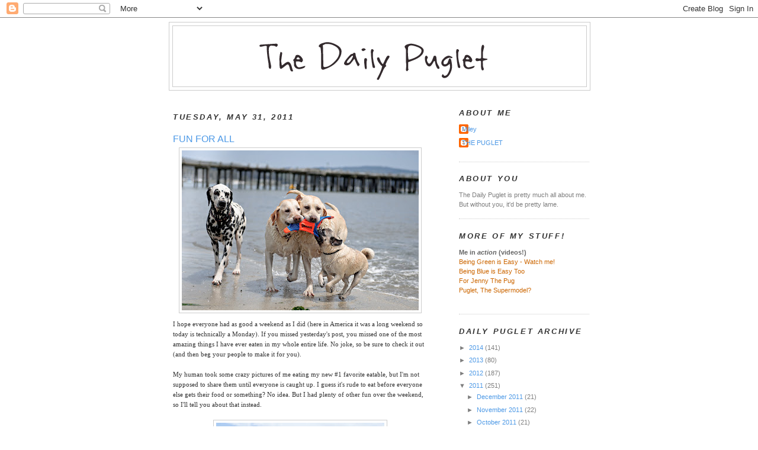

--- FILE ---
content_type: text/html; charset=UTF-8
request_url: https://dailypuglet.blogspot.com/2011/05/fun-for-all.html?showComment=1306933410233
body_size: 19054
content:
<!DOCTYPE html>
<html dir='ltr' xmlns='http://www.w3.org/1999/xhtml' xmlns:b='http://www.google.com/2005/gml/b' xmlns:data='http://www.google.com/2005/gml/data' xmlns:expr='http://www.google.com/2005/gml/expr'>
<head>
<link href='https://www.blogger.com/static/v1/widgets/2944754296-widget_css_bundle.css' rel='stylesheet' type='text/css'/>
<meta content='text/html; charset=UTF-8' http-equiv='Content-Type'/>
<meta content='blogger' name='generator'/>
<link href='https://dailypuglet.blogspot.com/favicon.ico' rel='icon' type='image/x-icon'/>
<link href='http://dailypuglet.blogspot.com/2011/05/fun-for-all.html' rel='canonical'/>
<link rel="alternate" type="application/atom+xml" title="The Daily Puglet - Atom" href="https://dailypuglet.blogspot.com/feeds/posts/default" />
<link rel="alternate" type="application/rss+xml" title="The Daily Puglet - RSS" href="https://dailypuglet.blogspot.com/feeds/posts/default?alt=rss" />
<link rel="service.post" type="application/atom+xml" title="The Daily Puglet - Atom" href="https://www.blogger.com/feeds/6831973523430732234/posts/default" />

<link rel="alternate" type="application/atom+xml" title="The Daily Puglet - Atom" href="https://dailypuglet.blogspot.com/feeds/6018852362319032550/comments/default" />
<!--Can't find substitution for tag [blog.ieCssRetrofitLinks]-->
<link href='https://blogger.googleusercontent.com/img/b/R29vZ2xl/AVvXsEihMRTFNO3ZHjITJKFVN-tQ2bCxJz9dolR_JtkXC2Qj9_f63Zxtl-hrxGLtBHPaUcIpnS083RMnPctSjQpVLPIhXmG0vKPji772SLaDWgOgNFbB_TBg5z1gEN3Zo_7bC-rHiJLV_sitgY4/s400/dailypuglet_may31d.jpg' rel='image_src'/>
<meta content='http://dailypuglet.blogspot.com/2011/05/fun-for-all.html' property='og:url'/>
<meta content='FUN FOR ALL' property='og:title'/>
<meta content='I hope everyone had as good a weekend as I did (here in America it was a long weekend so today is technically a Monday) . If you missed yest...' property='og:description'/>
<meta content='https://blogger.googleusercontent.com/img/b/R29vZ2xl/AVvXsEihMRTFNO3ZHjITJKFVN-tQ2bCxJz9dolR_JtkXC2Qj9_f63Zxtl-hrxGLtBHPaUcIpnS083RMnPctSjQpVLPIhXmG0vKPji772SLaDWgOgNFbB_TBg5z1gEN3Zo_7bC-rHiJLV_sitgY4/w1200-h630-p-k-no-nu/dailypuglet_may31d.jpg' property='og:image'/>
<title>The Daily Puglet: FUN FOR ALL</title>
<style id='page-skin-1' type='text/css'><!--
/*
-----------------------------------------------
Blogger Template Style
Name:     Minima
Designer: Douglas Bowman
URL:      www.stopdesign.com
Date:     26 Feb 2004
Updated by: Blogger Team
----------------------------------------------- */
/* Variable definitions
====================
<Variable name="bgcolor" description="Page Background Color"
type="color" default="#fff">
<Variable name="textcolor" description="Text Color"
type="color" default="#333">
<Variable name="linkcolor" description="Link Color"
type="color" default="#58a">
<Variable name="pagetitlecolor" description="Blog Title Color"
type="color" default="#666">
<Variable name="descriptioncolor" description="Blog Description Color"
type="color" default="#999">
<Variable name="titlecolor" description="Post Title Color"
type="color" default="#c60">
<Variable name="bordercolor" description="Border Color"
type="color" default="#ccc">
<Variable name="sidebarcolor" description="Sidebar Title Color"
type="color" default="#999">
<Variable name="sidebartextcolor" description="Sidebar Text Color"
type="color" default="#666">
<Variable name="visitedlinkcolor" description="Visited Link Color"
type="color" default="#999">
<Variable name="bodyfont" description="Text Font"
type="font" default="normal normal 100% Georgia, Serif">
<Variable name="headerfont" description="Sidebar Title Font"
type="font"
default="normal normal 78% 'Trebuchet MS',Trebuchet,Arial,Verdana,Sans-serif">
<Variable name="pagetitlefont" description="Blog Title Font"
type="font"
default="normal normal 200% Georgia, Serif">
<Variable name="descriptionfont" description="Blog Description Font"
type="font"
default="normal normal 78% 'Trebuchet MS', Trebuchet, Arial, Verdana, Sans-serif">
<Variable name="postfooterfont" description="Post Footer Font"
type="font"
default="normal normal 78% 'Trebuchet MS', Trebuchet, Arial, Verdana, Sans-serif">
<Variable name="startSide" description="Side where text starts in blog language"
type="automatic" default="left">
<Variable name="endSide" description="Side where text ends in blog language"
type="automatic" default="right">
*/
/* Use this with templates/template-twocol.html */
body, .body-fauxcolumn-outer {
background:#ffffff;
margin:0;
color:#333333;
font:x-small Georgia Serif;
font-size/* */:/**/small;
font-size: /**/small;
text-align: center;
}
a:link {
color:#4d99e6;
text-decoration:none;
}
a:visited {
color:#999999;
text-decoration:none;
}
a:hover {
color:#4d99e6;
text-decoration:underline;
}
a img {
border-width:0;
}
/* Header
-----------------------------------------------
*/
#header-wrapper {
width:710px;
margin:0 auto 10px;
border:1px solid #cccccc;
}
#header-inner {
background-position: center;
margin-left: auto;
margin-right: auto;
}
#header {
margin: 5px;
border: 1px solid #cccccc;
text-align: center;
color:#333333;
}
#header h1 {
margin:5px 5px 0;
padding:15px 20px .25em;
line-height:1.2em;
text-transform:uppercase;
letter-spacing:.2em;
font: normal bold 240% Trebuchet, Trebuchet MS, Arial, sans-serif;
}
#header a {
color:#333333;
text-decoration:none;
}
#header a:hover {
color:#333333;
}
#header .description {
margin:0 5px 5px;
padding:0 20px 15px;
max-width:700px;
text-transform:uppercase;
letter-spacing:.2em;
line-height: 1.4em;
font: normal bold 104% Trebuchet, Trebuchet MS, Arial, sans-serif;
color: #cc6600;
}
#header img {
margin-left: auto;
margin-right: auto;
}
/* Outer-Wrapper
----------------------------------------------- */
#outer-wrapper {
width: 710px;
margin:0 auto;
padding:7px;
text-align:left;
font: normal normal 86% Verdana, sans-serif;
}
#main-wrapper {
width: 430px;
padding:7px;
float: left;
word-wrap: break-word; /* fix for long text breaking sidebar float in IE */
overflow: hidden;     /* fix for long non-text content breaking IE sidebar float */
}
#sidebar-wrapper {
width: 220px;
float: right;
word-wrap: break-word; /* fix for long text breaking sidebar float in IE */
overflow: hidden;      /* fix for long non-text content breaking IE sidebar float */
}
/* Headings
----------------------------------------------- */
h2 {
margin:1.5em 0 .75em;
font:italic bold 116% Trebuchet, Trebuchet MS, Arial, sans-serif;
line-height: 1.4em;
text-transform:uppercase;
letter-spacing:.2em;
color:#333333;
}
/* Posts
-----------------------------------------------
*/
h2.date-header {
margin:1.5em 0 .5em;
}
.post {
margin:1.5em 0 1.5em;
border-bottom:1px dotted #cccccc;
padding-bottom:1.5em;
}
.post h3 {
margin:.25em 0 0;
padding:0 0 4px;
font-size:140%;
font-weight:normal;
line-height:1.4em;
color:#4d99e6;
}
.post h3 a, .post h3 a:visited, .post h3 strong {
display:block;
text-decoration:none;
color:#4d99e6;
font-weight:normal;
}
.post h3 strong, .post h3 a:hover {
color:#333333;
}
.post-body {
margin:.750 0 .75em;
line-height:1.6em;
}
.post-body blockquote {
line-height:1.3em;
}
.post-footer {
margin: .75em 0;
color:#333333;
text-transform:uppercase;
letter-spacing:.1em;
font: normal normal 105% Trebuchet, Trebuchet MS, Arial, sans-serif;
line-height: 1.4em;
}
.comment-link {
margin-left:.6em;
}
.post img {
padding:4px;
border:1px solid #cccccc;
}
.post blockquote {
margin:1em 20px;
}
.post blockquote p {
margin:.75em 0;
}
/* Comments
----------------------------------------------- */
#comments h4 {
margin:1em 0;
font-weight: bold;
line-height: 1.4em;
text-transform:uppercase;
letter-spacing:.2em;
color: #333333;
}
#comments-block {
margin:1em 0 1.5em;
line-height:1.6em;
}
#comments-block .comment-author {
margin:.5em 0;
}
#comments-block .comment-body {
margin:.25em 0 0;
}
#comments-block .comment-footer {
margin:-.25em 0 2em;
line-height: 1.4em;
text-transform:uppercase;
letter-spacing:.1em;
}
#comments-block .comment-body p {
margin:0 0 .75em;
}
.deleted-comment {
font-style:italic;
color:gray;
}
#blog-pager-newer-link {
float: left;
}
#blog-pager-older-link {
float: right;
}
#blog-pager {
text-align: center;
}
.feed-links {
clear: both;
line-height: 2.5em;
}
/* Sidebar Content
----------------------------------------------- */
.sidebar {
color: #7f7f7f;
line-height: 1.5em;
}
.sidebar ul {
list-style:none;
margin:0 0 0;
padding:0 0 0;
}
.sidebar li {
margin:0;
padding-top:0;
padding-right:0;
padding-bottom:.25em;
padding-left:15px;
text-indent:-15px;
line-height:1.5em;
}
.sidebar .widget, .main .widget {
border-bottom:1px dotted #cccccc;
margin:0 0 1.5em;
padding:0 0 1.5em;
}
.main .Blog {
border-bottom-width: 0;
}
/* Profile
----------------------------------------------- */
.profile-img {
float: left;
margin-top: 0;
margin-right: 5px;
margin-bottom: 5px;
margin-left: 0;
padding: 4px;
border: 1px solid #cccccc;
}
.profile-data {
margin:0;
text-transform:uppercase;
letter-spacing:.1em;
font: normal normal 105% Trebuchet, Trebuchet MS, Arial, sans-serif;
color: #333333;
font-weight: bold;
line-height: 1.6em;
}
.profile-datablock {
margin:.5em 0 .5em;
}
.profile-textblock {
margin: 0.5em 0;
line-height: 1.5em;
}
.profile-link {
font: normal normal 105% Trebuchet, Trebuchet MS, Arial, sans-serif;
text-transform: uppercase;
letter-spacing: .1em;
}
/* Footer
----------------------------------------------- */
#footer {
width:660px;
clear:both;
margin:0 auto;
padding-top:15px;
line-height: 1.6em;
text-transform:uppercase;
letter-spacing:.1em;
text-align: center;
}

--></style>
<link href='https://www.blogger.com/dyn-css/authorization.css?targetBlogID=6831973523430732234&amp;zx=e9e11685-0f4a-4088-a2f3-142a10c600b8' media='none' onload='if(media!=&#39;all&#39;)media=&#39;all&#39;' rel='stylesheet'/><noscript><link href='https://www.blogger.com/dyn-css/authorization.css?targetBlogID=6831973523430732234&amp;zx=e9e11685-0f4a-4088-a2f3-142a10c600b8' rel='stylesheet'/></noscript>
<meta name='google-adsense-platform-account' content='ca-host-pub-1556223355139109'/>
<meta name='google-adsense-platform-domain' content='blogspot.com'/>

</head>
<body>
<div class='navbar section' id='navbar'><div class='widget Navbar' data-version='1' id='Navbar1'><script type="text/javascript">
    function setAttributeOnload(object, attribute, val) {
      if(window.addEventListener) {
        window.addEventListener('load',
          function(){ object[attribute] = val; }, false);
      } else {
        window.attachEvent('onload', function(){ object[attribute] = val; });
      }
    }
  </script>
<div id="navbar-iframe-container"></div>
<script type="text/javascript" src="https://apis.google.com/js/platform.js"></script>
<script type="text/javascript">
      gapi.load("gapi.iframes:gapi.iframes.style.bubble", function() {
        if (gapi.iframes && gapi.iframes.getContext) {
          gapi.iframes.getContext().openChild({
              url: 'https://www.blogger.com/navbar/6831973523430732234?po\x3d6018852362319032550\x26origin\x3dhttps://dailypuglet.blogspot.com',
              where: document.getElementById("navbar-iframe-container"),
              id: "navbar-iframe"
          });
        }
      });
    </script><script type="text/javascript">
(function() {
var script = document.createElement('script');
script.type = 'text/javascript';
script.src = '//pagead2.googlesyndication.com/pagead/js/google_top_exp.js';
var head = document.getElementsByTagName('head')[0];
if (head) {
head.appendChild(script);
}})();
</script>
</div></div>
<div id='outer-wrapper'><div id='wrap2'>
<!-- skip links for text browsers -->
<span id='skiplinks' style='display:none;'>
<a href='#main'>skip to main </a> |
      <a href='#sidebar'>skip to sidebar</a>
</span>
<div id='header-wrapper'>
<div class='header section' id='header'><div class='widget Header' data-version='1' id='Header1'>
<div id='header-inner'>
<a href='https://dailypuglet.blogspot.com/' style='display: block'>
<img alt='The Daily Puglet' height='102px; ' id='Header1_headerimg' src='https://blogger.googleusercontent.com/img/b/R29vZ2xl/AVvXsEh7bgdyiS728mhxBPcvYLyjvDpZnIlz8q7coHjgbnJBH6gPl_3m285EcyHdcZwJuZwdpiNP-cj7b3Gb1pCIK-Lqi1RGg1OgoLj2O2C9WPXWQwWv-J4B1K9Jc2J8HclxMRLY0D3PGved/s1600-r/DPHEADER.png' style='display: block' width='647px; '/>
</a>
</div>
</div></div>
</div>
<div id='content-wrapper'>
<div id='crosscol-wrapper' style='text-align:center'>
<div class='crosscol no-items section' id='crosscol'></div>
</div>
<div id='main-wrapper'>
<div class='main section' id='main'><div class='widget Blog' data-version='1' id='Blog1'>
<div class='blog-posts hfeed'>

          <div class="date-outer">
        
<h2 class='date-header'><span>Tuesday, May 31, 2011</span></h2>

          <div class="date-posts">
        
<div class='post-outer'>
<div class='post hentry'>
<a name='6018852362319032550'></a>
<h3 class='post-title entry-title'>
<a href='https://dailypuglet.blogspot.com/2011/05/fun-for-all.html'>FUN FOR ALL</a>
</h3>
<div class='post-header-line-1'></div>
<div class='post-body entry-content'>
<a href="https://blogger.googleusercontent.com/img/b/R29vZ2xl/AVvXsEihMRTFNO3ZHjITJKFVN-tQ2bCxJz9dolR_JtkXC2Qj9_f63Zxtl-hrxGLtBHPaUcIpnS083RMnPctSjQpVLPIhXmG0vKPji772SLaDWgOgNFbB_TBg5z1gEN3Zo_7bC-rHiJLV_sitgY4/s1600/dailypuglet_may31d.jpg" onblur="try {parent.deselectBloggerImageGracefully();} catch(e) {}"><img alt="" border="0" id="BLOGGER_PHOTO_ID_5612836065856375762" src="https://blogger.googleusercontent.com/img/b/R29vZ2xl/AVvXsEihMRTFNO3ZHjITJKFVN-tQ2bCxJz9dolR_JtkXC2Qj9_f63Zxtl-hrxGLtBHPaUcIpnS083RMnPctSjQpVLPIhXmG0vKPji772SLaDWgOgNFbB_TBg5z1gEN3Zo_7bC-rHiJLV_sitgY4/s400/dailypuglet_may31d.jpg" style="display: block; margin: 0px auto 10px; text-align: center; cursor: pointer; width: 400px; height: 270px;" /></a><span style="font-family:verdana;">I hope everyone had as good a weekend as I did (here in America it was a long weekend so today is technically a Monday)</span>. <span style="font-family:verdana;">If you missed yesterday's post, you missed one of the most amazing things I have ever eaten in my whole entire life. No joke, so be sure to check it out (and then beg your people to make it for you).<br /><br />My human took some crazy pictures of me eating my new #1 favorite eatable, but I'm not supposed to share them until everyone is caught up. I guess it's rude to eat before everyone else gets their food or something? No idea. But I had plenty of other fun over the weekend, so I'll tell you about that instead.<br /></span><br /><a href="https://blogger.googleusercontent.com/img/b/R29vZ2xl/AVvXsEhiLJObVOJr54TSoY7NETYjFFtkEEJcrJPf4zmDdeDKUd3e2Jc7nPDEHvtnNaI6bumdW_WGcPDdpwExifdwJ2CAQjhvlg8SR0IS-jYhv_6ncPRyqrT7WkiYkq09yiK7vVR9BpSfR7sY1OM/s1600/dailypuglet_may31jpg.jpg" onblur="try {parent.deselectBloggerImageGracefully();} catch(e) {}"><img alt="" border="0" id="BLOGGER_PHOTO_ID_5612833127920117858" src="https://blogger.googleusercontent.com/img/b/R29vZ2xl/AVvXsEhiLJObVOJr54TSoY7NETYjFFtkEEJcrJPf4zmDdeDKUd3e2Jc7nPDEHvtnNaI6bumdW_WGcPDdpwExifdwJ2CAQjhvlg8SR0IS-jYhv_6ncPRyqrT7WkiYkq09yiK7vVR9BpSfR7sY1OM/s400/dailypuglet_may31jpg.jpg" style="display: block; margin: 0px auto 10px; text-align: center; cursor: pointer; width: 284px; height: 400px;" /></a><span style="font-family:verdana;">My human is feeling 100% human again, so we got to hang at the beach with the Crazy Labrador Brothers &amp; The Man.</span> <span style="font-family:verdana;">Me and Dutch were kinda nuts from being trapped inside all week (the CLB are always nuts) so we ran around in circles for like an hour. Like headless chickens, according to The Man.</span> <span style="font-family:verdana;"><br /><br />I'm pretty sure I broke the land speed record for pugs. You can't really tell from the picture, but I am totally faster than a Labrador.</span><br /><br /><a href="https://blogger.googleusercontent.com/img/b/R29vZ2xl/AVvXsEjFPSqdmLL4UsRAk0xT4Uc-Cy7MIkZIUtsv967PvkrFVEdSuN8_vit7dw2TQVxMBw68Uc45b8I8LcNMmKv5puYW3zGzojeIk0-1hmlVWQODFY1l2fmsU-6qOwToMF_10r9LWd239hlqIOw/s1600/dailypuglet_may31e.jpg" onblur="try {parent.deselectBloggerImageGracefully();} catch(e) {}"><img alt="" border="0" id="BLOGGER_PHOTO_ID_5612845007269529346" src="https://blogger.googleusercontent.com/img/b/R29vZ2xl/AVvXsEjFPSqdmLL4UsRAk0xT4Uc-Cy7MIkZIUtsv967PvkrFVEdSuN8_vit7dw2TQVxMBw68Uc45b8I8LcNMmKv5puYW3zGzojeIk0-1hmlVWQODFY1l2fmsU-6qOwToMF_10r9LWd239hlqIOw/s400/dailypuglet_may31e.jpg" style="display: block; margin: 0px auto 10px; text-align: center; cursor: pointer; width: 400px; height: 266px;" /></a><span style="font-family:verdana;">I am also stronger than a Labrador. Seriously. My human says pound for pound, I am 3x stronger than the Crazy Labrador Brothers. </span><span style="font-style: italic;font-family:verdana;" >Combined. </span><span style="font-family:verdana;">Me and CLB #2 (Jack) have some, uhm, issues with who's on top and killed two toys trying to figure it out. </span><span style="font-family: verdana;">You can probably guess who won (and it </span><span style="font-style: italic; font-family: verdana;">wasn't</span><span style="font-family: verdana;"> a Labrador).</span><br /><br /><div style="text-align: center;"><a href="https://blogger.googleusercontent.com/img/b/R29vZ2xl/AVvXsEhyKGujdFm9ORtYWbae576w-92ngI-_3T6lo7kQKdNHYp3TbmwDhvjCVZcG3vIJSY8SveYdr_SSAhdXinmTLam7sNRQV0nNPIyqrra7JJUnvuWmzNpIi81cRFGjRKxw_CuzkUEJ6-DQAvc/s1600/dailypuglet_may31b.jpg" onblur="try {parent.deselectBloggerImageGracefully();} catch(e) {}"><img alt="" border="0" id="BLOGGER_PHOTO_ID_5612833120256855138" src="https://blogger.googleusercontent.com/img/b/R29vZ2xl/AVvXsEhyKGujdFm9ORtYWbae576w-92ngI-_3T6lo7kQKdNHYp3TbmwDhvjCVZcG3vIJSY8SveYdr_SSAhdXinmTLam7sNRQV0nNPIyqrra7JJUnvuWmzNpIi81cRFGjRKxw_CuzkUEJ6-DQAvc/s400/dailypuglet_may31b.jpg" style="display: block; margin: 0px auto 10px; text-align: center; cursor: pointer; width: 400px; height: 273px;" /></a><span style="font-family: verdana;"><br />* * *</span><br /><br /><div style="text-align: left;"><span style="font-family: verdana; font-weight: bold; color: rgb(204, 0, 0);">LAST SPECIAL DAY IN MAY</span><span style="font-weight: bold; color: rgb(204, 0, 0);"></span><br /><span style="font-weight: bold; color: rgb(204, 0, 0);"></span></div><div style="text-align: left;"><span style="color: rgb(0, 0, 0); font-family: verdana;">Scamper in Wheaton, Il and Guy Noir celebrate their Whelp Days today + Annie (Reston, VA) was Gotcha'd on this day. I think there's still some PB + Banana + Baaaacon No-Cream in the freezer to help me celebrate...</span><br /><span style="font-weight: bold; color: rgb(204, 0, 0);"></span></div></div><a href="https://blogger.googleusercontent.com/img/b/R29vZ2xl/AVvXsEg7w1V11HjUfpRjHh63xr0D7qNoP11956IUjJ4GMne6QT9QSLjjo6HqNzDjJ7PoHEB00-qPSvdUWJ4djxQQ385Sydoa_EZZvk-MBX2UIedeBMWiCQucpoJ4qlSuzoJ6Y6Nh1VSHHZQ-dIs/s1600/dailypuglet_may31c.jpg" onblur="try {parent.deselectBloggerImageGracefully();} catch(e) {}"><br /></a>
<div style='clear: both;'></div>
</div>
<div class='post-footer'>
<div class='post-footer-line post-footer-line-1'><span class='post-comment-link'>
</span>
<span class='post-icons'>
<span class='item-action'>
<a href='https://www.blogger.com/email-post/6831973523430732234/6018852362319032550' title='Email Post'>
<img alt="" class="icon-action" height="13" src="//www.blogger.com/img/icon18_email.gif" width="18">
</a>
</span>
<span class='item-control blog-admin pid-823522160'>
<a href='https://www.blogger.com/post-edit.g?blogID=6831973523430732234&postID=6018852362319032550&from=pencil' title='Edit Post'>
<img alt='' class='icon-action' height='18' src='https://resources.blogblog.com/img/icon18_edit_allbkg.gif' width='18'/>
</a>
</span>
</span>
</div>
<div class='post-footer-line post-footer-line-2'></div>
<div class='post-footer-line post-footer-line-3'></div>
</div>
</div>
<div class='comments' id='comments'>
<a name='comments'></a>
<h4>28 comments:</h4>
<div id='Blog1_comments-block-wrapper'>
<dl class='avatar-comment-indent' id='comments-block'>
<dt class='comment-author ' id='c3483283866026404960'>
<a name='c3483283866026404960'></a>
<div class="avatar-image-container vcard"><span dir="ltr"><a href="https://www.blogger.com/profile/10528888969125504483" target="" rel="nofollow" onclick="" class="avatar-hovercard" id="av-3483283866026404960-10528888969125504483"><img src="https://resources.blogblog.com/img/blank.gif" width="35" height="35" class="delayLoad" style="display: none;" longdesc="//blogger.googleusercontent.com/img/b/R29vZ2xl/AVvXsEgT9sRk_Z8J_tHszsA2d4gMTw98pcdSVC-amspHyu5Egdrn8FBsD9-jrceM67lXrrUR5hBjBO2_lu6kD2YCgYLS12YHthlEsMUx-GgtqLZ88l1puGjC62ifZR84lCkNTCs/s45-c/bowtie2.JPG" alt="" title="Noodle">

<noscript><img src="//blogger.googleusercontent.com/img/b/R29vZ2xl/AVvXsEgT9sRk_Z8J_tHszsA2d4gMTw98pcdSVC-amspHyu5Egdrn8FBsD9-jrceM67lXrrUR5hBjBO2_lu6kD2YCgYLS12YHthlEsMUx-GgtqLZ88l1puGjC62ifZR84lCkNTCs/s45-c/bowtie2.JPG" width="35" height="35" class="photo" alt=""></noscript></a></span></div>
<a href='https://www.blogger.com/profile/10528888969125504483' rel='nofollow'>Noodle</a>
said...
</dt>
<dd class='comment-body' id='Blog1_cmt-3483283866026404960'>
<p>
Yay!  Looks like a great weekend!!  My mom froze some bananas and my grandmaw gave her some of the pb that she uses in her cookies, but no no cream yet. :(  Dunno what the hold up is.  Thanks for waitin&#39; for us to catch up!!
</p>
</dd>
<dd class='comment-footer'>
<span class='comment-timestamp'>
<a href='https://dailypuglet.blogspot.com/2011/05/fun-for-all.html?showComment=1306848364287#c3483283866026404960' title='comment permalink'>
May 31, 2011 at 6:26&#8239;AM
</a>
<span class='item-control blog-admin pid-2135891849'>
<a class='comment-delete' href='https://www.blogger.com/comment/delete/6831973523430732234/3483283866026404960' title='Delete Comment'>
<img src='https://resources.blogblog.com/img/icon_delete13.gif'/>
</a>
</span>
</span>
</dd>
<dt class='comment-author ' id='c873295813032930190'>
<a name='c873295813032930190'></a>
<div class="avatar-image-container vcard"><span dir="ltr"><a href="https://www.blogger.com/profile/08060216058253754881" target="" rel="nofollow" onclick="" class="avatar-hovercard" id="av-873295813032930190-08060216058253754881"><img src="https://resources.blogblog.com/img/blank.gif" width="35" height="35" class="delayLoad" style="display: none;" longdesc="//4.bp.blogspot.com/__ndRSPdkMFc/TGFkZbVboMI/AAAAAAAAABY/V2Lac_v-KBI/S45-s35/2010%2B076.jpg" alt="" title="Minnie Moo">

<noscript><img src="//4.bp.blogspot.com/__ndRSPdkMFc/TGFkZbVboMI/AAAAAAAAABY/V2Lac_v-KBI/S45-s35/2010%2B076.jpg" width="35" height="35" class="photo" alt=""></noscript></a></span></div>
<a href='https://www.blogger.com/profile/08060216058253754881' rel='nofollow'>Minnie Moo</a>
said...
</dt>
<dd class='comment-body' id='Blog1_cmt-873295813032930190'>
<p>
Wowsers.  Looks fun.  We went to Florida over the weekend but no beach time since it was too hot for pugs :( So I&#39;m totally jealous.<br /><br />Muah,<br /><br />Minnie Moo
</p>
</dd>
<dd class='comment-footer'>
<span class='comment-timestamp'>
<a href='https://dailypuglet.blogspot.com/2011/05/fun-for-all.html?showComment=1306849858817#c873295813032930190' title='comment permalink'>
May 31, 2011 at 6:50&#8239;AM
</a>
<span class='item-control blog-admin pid-111291775'>
<a class='comment-delete' href='https://www.blogger.com/comment/delete/6831973523430732234/873295813032930190' title='Delete Comment'>
<img src='https://resources.blogblog.com/img/icon_delete13.gif'/>
</a>
</span>
</span>
</dd>
<dt class='comment-author ' id='c1050490483001722567'>
<a name='c1050490483001722567'></a>
<div class="avatar-image-container vcard"><span dir="ltr"><a href="https://www.blogger.com/profile/06001252985179919472" target="" rel="nofollow" onclick="" class="avatar-hovercard" id="av-1050490483001722567-06001252985179919472"><img src="https://resources.blogblog.com/img/blank.gif" width="35" height="35" class="delayLoad" style="display: none;" longdesc="//blogger.googleusercontent.com/img/b/R29vZ2xl/AVvXsEhUfGX1T9rJYB9cev20GdKwvvTvk_gXJEjMgqiWbhXR-_MyuxgGPdxM7nDS85YuAOhQAnub7JWFYoXrA-RzAOavR6udhrNxFeLnSwfxCZO_4VB0U_yHtmEFUmnvNp08nw/s45-c/P+at+Forest+Park.jpg" alt="" title="Payton">

<noscript><img src="//blogger.googleusercontent.com/img/b/R29vZ2xl/AVvXsEhUfGX1T9rJYB9cev20GdKwvvTvk_gXJEjMgqiWbhXR-_MyuxgGPdxM7nDS85YuAOhQAnub7JWFYoXrA-RzAOavR6udhrNxFeLnSwfxCZO_4VB0U_yHtmEFUmnvNp08nw/s45-c/P+at+Forest+Park.jpg" width="35" height="35" class="photo" alt=""></noscript></a></span></div>
<a href='https://www.blogger.com/profile/06001252985179919472' rel='nofollow'>Payton</a>
said...
</dt>
<dd class='comment-body' id='Blog1_cmt-1050490483001722567'>
<p>
I just love, love, love that 2nd picture!  I totally think that it looks like you could have broken that land record!  I&#39;m glad you had such an awesome time at the beach.  Like Minnie, I didn&#39;t get to spend much time outside since it was too hot, but I did enjoy some of that MOST YUMMY no-cream you told us about yesterday!  My mom says she is saving the pictures until next week.<br />Have a most wonderful day Scamper, Guy Noir, and Annie!!  I still have some no-cream left too, so I&#39;m definitely going to ask for more of that to celebrate with you!<br />Love,<br />Payton
</p>
</dd>
<dd class='comment-footer'>
<span class='comment-timestamp'>
<a href='https://dailypuglet.blogspot.com/2011/05/fun-for-all.html?showComment=1306850595734#c1050490483001722567' title='comment permalink'>
May 31, 2011 at 7:03&#8239;AM
</a>
<span class='item-control blog-admin pid-453284654'>
<a class='comment-delete' href='https://www.blogger.com/comment/delete/6831973523430732234/1050490483001722567' title='Delete Comment'>
<img src='https://resources.blogblog.com/img/icon_delete13.gif'/>
</a>
</span>
</span>
</dd>
<dt class='comment-author ' id='c1974861073594885337'>
<a name='c1974861073594885337'></a>
<div class="avatar-image-container avatar-stock"><span dir="ltr"><img src="//resources.blogblog.com/img/blank.gif" width="35" height="35" alt="" title="Anonymous">

</span></div>
Anonymous
said...
</dt>
<dd class='comment-body' id='Blog1_cmt-1974861073594885337'>
<p>
How is it that your tail straightens out like that??<br />Kris in Oklahoma
</p>
</dd>
<dd class='comment-footer'>
<span class='comment-timestamp'>
<a href='https://dailypuglet.blogspot.com/2011/05/fun-for-all.html?showComment=1306851677592#c1974861073594885337' title='comment permalink'>
May 31, 2011 at 7:21&#8239;AM
</a>
<span class='item-control blog-admin pid-639265814'>
<a class='comment-delete' href='https://www.blogger.com/comment/delete/6831973523430732234/1974861073594885337' title='Delete Comment'>
<img src='https://resources.blogblog.com/img/icon_delete13.gif'/>
</a>
</span>
</span>
</dd>
<dt class='comment-author ' id='c5851103156850474968'>
<a name='c5851103156850474968'></a>
<div class="avatar-image-container vcard"><span dir="ltr"><a href="https://www.blogger.com/profile/17637138429744546365" target="" rel="nofollow" onclick="" class="avatar-hovercard" id="av-5851103156850474968-17637138429744546365"><img src="https://resources.blogblog.com/img/blank.gif" width="35" height="35" class="delayLoad" style="display: none;" longdesc="//blogger.googleusercontent.com/img/b/R29vZ2xl/AVvXsEjVc45_DNunM8VnxgJtmAFUtJ6SK_eJsYVQHzKNL8915oZ5gQSiuEkF3WM75SnP1bLFwtjE78wJZDwhLt2ohqvV-PScGY5XSeXbxs_GAuNNEAs2S_6gRGBQLyuQJBtrpw/s45-c/P1010318j.jpg" alt="" title="moPSY+MISIOber">

<noscript><img src="//blogger.googleusercontent.com/img/b/R29vZ2xl/AVvXsEjVc45_DNunM8VnxgJtmAFUtJ6SK_eJsYVQHzKNL8915oZ5gQSiuEkF3WM75SnP1bLFwtjE78wJZDwhLt2ohqvV-PScGY5XSeXbxs_GAuNNEAs2S_6gRGBQLyuQJBtrpw/s45-c/P1010318j.jpg" width="35" height="35" class="photo" alt=""></noscript></a></span></div>
<a href='https://www.blogger.com/profile/17637138429744546365' rel='nofollow'>moPSY+MISIOber</a>
said...
</dt>
<dd class='comment-body' id='Blog1_cmt-5851103156850474968'>
<p>
Love your pictures Pug!! You&#39;re true warrior ;) Look like you and LCB had a great time!! Unfortunately just like Minnie Moo and Payton, we cannot have such fun, because here in Poland is also extremely hot, so we also jealous but happy for you and Dutch :) <br /><br />Hugs to Scamper, Guy Noir and Annie!!!
</p>
</dd>
<dd class='comment-footer'>
<span class='comment-timestamp'>
<a href='https://dailypuglet.blogspot.com/2011/05/fun-for-all.html?showComment=1306852672756#c5851103156850474968' title='comment permalink'>
May 31, 2011 at 7:37&#8239;AM
</a>
<span class='item-control blog-admin pid-713584458'>
<a class='comment-delete' href='https://www.blogger.com/comment/delete/6831973523430732234/5851103156850474968' title='Delete Comment'>
<img src='https://resources.blogblog.com/img/icon_delete13.gif'/>
</a>
</span>
</span>
</dd>
<dt class='comment-author ' id='c6580509877071147762'>
<a name='c6580509877071147762'></a>
<div class="avatar-image-container avatar-stock"><span dir="ltr"><img src="//resources.blogblog.com/img/blank.gif" width="35" height="35" alt="" title="Anonymous">

</span></div>
Anonymous
said...
</dt>
<dd class='comment-body' id='Blog1_cmt-6580509877071147762'>
<p>
Hi Puglet,<br />You really had some fun.  It was way too hot for us to be running outside so our mom put our pool in the back yard and we had fun pool time.<br /><br />Our vet said that pound for pound pugs are the best.  Strong and lots of us are lightening fast.<br /><br />When Ellie&#39;s leg isn&#39;t bother her she can kick brother Emmitt&#39;s butt running, Eli brings up the rear..but thats where he needs to be.<br /><br />The cream recipe is printed and will be the next treat we get.<br /><br />Happy Day to Scamper, Guy Noir and Annie.<br /><br />Ellie, Emmitt and Eli from San Antonio, TX
</p>
</dd>
<dd class='comment-footer'>
<span class='comment-timestamp'>
<a href='https://dailypuglet.blogspot.com/2011/05/fun-for-all.html?showComment=1306853230168#c6580509877071147762' title='comment permalink'>
May 31, 2011 at 7:47&#8239;AM
</a>
<span class='item-control blog-admin pid-639265814'>
<a class='comment-delete' href='https://www.blogger.com/comment/delete/6831973523430732234/6580509877071147762' title='Delete Comment'>
<img src='https://resources.blogblog.com/img/icon_delete13.gif'/>
</a>
</span>
</span>
</dd>
<dt class='comment-author ' id='c9086580642401619520'>
<a name='c9086580642401619520'></a>
<div class="avatar-image-container avatar-stock"><span dir="ltr"><img src="//resources.blogblog.com/img/blank.gif" width="35" height="35" alt="" title="Anonymous">

</span></div>
Anonymous
said...
</dt>
<dd class='comment-body' id='Blog1_cmt-9086580642401619520'>
<p>
Jealous... we got no ocean in MN. it was in the 40th when we got up on Sunday, didn&#39;t even get to 70, then thunderstorm hit, tornado warning (no touchdown), the temp went up to almost 90 yesterday. Currently 69. <br />Scamper, Guy Noir, Annie &amp; Per-Li-Mae and Daisy, Happy happy days~<br /><br />Sammy
</p>
</dd>
<dd class='comment-footer'>
<span class='comment-timestamp'>
<a href='https://dailypuglet.blogspot.com/2011/05/fun-for-all.html?showComment=1306855857616#c9086580642401619520' title='comment permalink'>
May 31, 2011 at 8:30&#8239;AM
</a>
<span class='item-control blog-admin pid-639265814'>
<a class='comment-delete' href='https://www.blogger.com/comment/delete/6831973523430732234/9086580642401619520' title='Delete Comment'>
<img src='https://resources.blogblog.com/img/icon_delete13.gif'/>
</a>
</span>
</span>
</dd>
<dt class='comment-author ' id='c8197666452384494059'>
<a name='c8197666452384494059'></a>
<div class="avatar-image-container avatar-stock"><span dir="ltr"><img src="//resources.blogblog.com/img/blank.gif" width="35" height="35" alt="" title="Anonymous">

</span></div>
Anonymous
said...
</dt>
<dd class='comment-body' id='Blog1_cmt-8197666452384494059'>
<p>
Hey Puglet,<br />I am so happy you had a great weekend and your Human is feeling much better!  I was wondering if you could put out a Juju APB out for me to all your awesome fans?  I was getting a bath this weekend and I slipped in the tub!  I now have a herniated disc and my back legs aren&#39;t working like they should be.  My human has been a mess crying and stressing about me.  I have to carried around all the time which isn&#39;t too bad but she is really sad that I am hurt.  I have to take steriods for a week and the no physical activity for a whole month.  Lets just hope I don&#39;t have to have surgery.  So you if you send some good JuJu to Sunny South Florida to Trunks that would AWESOME!!!<br /><br />Thanks, <br />Trunks and Human (Demarus)
</p>
</dd>
<dd class='comment-footer'>
<span class='comment-timestamp'>
<a href='https://dailypuglet.blogspot.com/2011/05/fun-for-all.html?showComment=1306860200249#c8197666452384494059' title='comment permalink'>
May 31, 2011 at 9:43&#8239;AM
</a>
<span class='item-control blog-admin pid-639265814'>
<a class='comment-delete' href='https://www.blogger.com/comment/delete/6831973523430732234/8197666452384494059' title='Delete Comment'>
<img src='https://resources.blogblog.com/img/icon_delete13.gif'/>
</a>
</span>
</span>
</dd>
<dt class='comment-author ' id='c3416672407951915421'>
<a name='c3416672407951915421'></a>
<div class="avatar-image-container vcard"><span dir="ltr"><a href="https://www.blogger.com/profile/06001252985179919472" target="" rel="nofollow" onclick="" class="avatar-hovercard" id="av-3416672407951915421-06001252985179919472"><img src="https://resources.blogblog.com/img/blank.gif" width="35" height="35" class="delayLoad" style="display: none;" longdesc="//blogger.googleusercontent.com/img/b/R29vZ2xl/AVvXsEhUfGX1T9rJYB9cev20GdKwvvTvk_gXJEjMgqiWbhXR-_MyuxgGPdxM7nDS85YuAOhQAnub7JWFYoXrA-RzAOavR6udhrNxFeLnSwfxCZO_4VB0U_yHtmEFUmnvNp08nw/s45-c/P+at+Forest+Park.jpg" alt="" title="Payton">

<noscript><img src="//blogger.googleusercontent.com/img/b/R29vZ2xl/AVvXsEhUfGX1T9rJYB9cev20GdKwvvTvk_gXJEjMgqiWbhXR-_MyuxgGPdxM7nDS85YuAOhQAnub7JWFYoXrA-RzAOavR6udhrNxFeLnSwfxCZO_4VB0U_yHtmEFUmnvNp08nw/s45-c/P+at+Forest+Park.jpg" width="35" height="35" class="photo" alt=""></noscript></a></span></div>
<a href='https://www.blogger.com/profile/06001252985179919472' rel='nofollow'>Payton</a>
said...
</dt>
<dd class='comment-body' id='Blog1_cmt-3416672407951915421'>
<p>
Trunks, I&#39;m thinking lots of positive, non-surgery thoughts and sending them your way right now!  I had a bulging disk once and luckily it corrected itself after a few weeks, so there is hope...no jumping and just stay off the furniture.<br />Love,<br />Payton
</p>
</dd>
<dd class='comment-footer'>
<span class='comment-timestamp'>
<a href='https://dailypuglet.blogspot.com/2011/05/fun-for-all.html?showComment=1306862874519#c3416672407951915421' title='comment permalink'>
May 31, 2011 at 10:27&#8239;AM
</a>
<span class='item-control blog-admin pid-453284654'>
<a class='comment-delete' href='https://www.blogger.com/comment/delete/6831973523430732234/3416672407951915421' title='Delete Comment'>
<img src='https://resources.blogblog.com/img/icon_delete13.gif'/>
</a>
</span>
</span>
</dd>
<dt class='comment-author ' id='c7037302993443308578'>
<a name='c7037302993443308578'></a>
<div class="avatar-image-container avatar-stock"><span dir="ltr"><img src="//resources.blogblog.com/img/blank.gif" width="35" height="35" alt="" title="Anonymous">

</span></div>
Anonymous
said...
</dt>
<dd class='comment-body' id='Blog1_cmt-7037302993443308578'>
<p>
Sending MEGA juju to Trunks.<br />Feel better soon!!<br /><br />Sammy
</p>
</dd>
<dd class='comment-footer'>
<span class='comment-timestamp'>
<a href='https://dailypuglet.blogspot.com/2011/05/fun-for-all.html?showComment=1306863092052#c7037302993443308578' title='comment permalink'>
May 31, 2011 at 10:31&#8239;AM
</a>
<span class='item-control blog-admin pid-639265814'>
<a class='comment-delete' href='https://www.blogger.com/comment/delete/6831973523430732234/7037302993443308578' title='Delete Comment'>
<img src='https://resources.blogblog.com/img/icon_delete13.gif'/>
</a>
</span>
</span>
</dd>
<dt class='comment-author ' id='c6709603831615610921'>
<a name='c6709603831615610921'></a>
<div class="avatar-image-container vcard"><span dir="ltr"><a href="https://www.blogger.com/profile/16080019986671935809" target="" rel="nofollow" onclick="" class="avatar-hovercard" id="av-6709603831615610921-16080019986671935809"><img src="https://resources.blogblog.com/img/blank.gif" width="35" height="35" class="delayLoad" style="display: none;" longdesc="//blogger.googleusercontent.com/img/b/R29vZ2xl/AVvXsEjtdt-fCFeNxwLlsgdggAPv6wSw6y4ajhSEBNL6L3eDHfP79rBcFypjADVxVnsvG8y6b8TSrhYTWygqkle4AOaikX36rncl0zO2S9AfJi3cWl-zhOo0E30JxeBklDkkX4E/s45-c/Ollie.jpg" alt="" title="Ollie">

<noscript><img src="//blogger.googleusercontent.com/img/b/R29vZ2xl/AVvXsEjtdt-fCFeNxwLlsgdggAPv6wSw6y4ajhSEBNL6L3eDHfP79rBcFypjADVxVnsvG8y6b8TSrhYTWygqkle4AOaikX36rncl0zO2S9AfJi3cWl-zhOo0E30JxeBklDkkX4E/s45-c/Ollie.jpg" width="35" height="35" class="photo" alt=""></noscript></a></span></div>
<a href='https://www.blogger.com/profile/16080019986671935809' rel='nofollow'>Ollie</a>
said...
</dt>
<dd class='comment-body' id='Blog1_cmt-6709603831615610921'>
<p>
Trunks,<br />I&#39;m sending some CBSJ (Canadian Beagle Super Juju) to you &amp; your human right now. Stay strong and positive - you are both in our thoughts!<br /><br />Puglet,<br />Great to see your pack enjoying the beach and your human feeling well. You definitely look like a pug in charge (as it should be).<br /><br />Happy Day Scamper, Guy Noir &amp; Annie! I&#39;m going to get a frozen PB kong - it&#39;s over 100 today with the humidity and we may break the record.
</p>
</dd>
<dd class='comment-footer'>
<span class='comment-timestamp'>
<a href='https://dailypuglet.blogspot.com/2011/05/fun-for-all.html?showComment=1306863761696#c6709603831615610921' title='comment permalink'>
May 31, 2011 at 10:42&#8239;AM
</a>
<span class='item-control blog-admin pid-19595224'>
<a class='comment-delete' href='https://www.blogger.com/comment/delete/6831973523430732234/6709603831615610921' title='Delete Comment'>
<img src='https://resources.blogblog.com/img/icon_delete13.gif'/>
</a>
</span>
</span>
</dd>
<dt class='comment-author ' id='c7182123947156315528'>
<a name='c7182123947156315528'></a>
<div class="avatar-image-container avatar-stock"><span dir="ltr"><img src="//resources.blogblog.com/img/blank.gif" width="35" height="35" alt="" title="Anonymous">

</span></div>
Anonymous
said...
</dt>
<dd class='comment-body' id='Blog1_cmt-7182123947156315528'>
<p>
Trunks,<br />I hurt my back in 2008, herniated discs (3) and I lost the use of my back legs. My accident was slamming into the table in Agility practice.<br /><br /> My mom took me to our vet and he gave me intravenus steriods for 48 hours, and medicam (sp) for swelling.  Took 8 weeks for me to get back to normal almost, but now I can go on long walks and run (a little wobbly), no more agility though wah! <br /><br />My mom still crys about me too.  Tell your mom you will be OK, it just takes long to feel better.<br /><br />OH and make sure you don&#39;t jump off furniture or the beds, thats a bit no no.<br /><br />Ellie from San Antonio sending your MEGA JUJU from the heart !!!
</p>
</dd>
<dd class='comment-footer'>
<span class='comment-timestamp'>
<a href='https://dailypuglet.blogspot.com/2011/05/fun-for-all.html?showComment=1306865493485#c7182123947156315528' title='comment permalink'>
May 31, 2011 at 11:11&#8239;AM
</a>
<span class='item-control blog-admin pid-639265814'>
<a class='comment-delete' href='https://www.blogger.com/comment/delete/6831973523430732234/7182123947156315528' title='Delete Comment'>
<img src='https://resources.blogblog.com/img/icon_delete13.gif'/>
</a>
</span>
</span>
</dd>
<dt class='comment-author ' id='c2245303693169438373'>
<a name='c2245303693169438373'></a>
<div class="avatar-image-container avatar-stock"><span dir="ltr"><a href="https://www.blogger.com/profile/14677370516327539481" target="" rel="nofollow" onclick="" class="avatar-hovercard" id="av-2245303693169438373-14677370516327539481"><img src="//www.blogger.com/img/blogger_logo_round_35.png" width="35" height="35" alt="" title="Unknown">

</a></span></div>
<a href='https://www.blogger.com/profile/14677370516327539481' rel='nofollow'>Unknown</a>
said...
</dt>
<dd class='comment-body' id='Blog1_cmt-2245303693169438373'>
<p>
Wow, Puglet! That looks amazing! <br /><br />Oh Trunks! I&#39;m sending special Scoutie juju. My mom says she will be uber careful from now on when I get a bath. She never thought about my squatty little body slipping and getting hurt. Get well soon!<br /><br />xoxo<br />scoutie.
</p>
</dd>
<dd class='comment-footer'>
<span class='comment-timestamp'>
<a href='https://dailypuglet.blogspot.com/2011/05/fun-for-all.html?showComment=1306866044264#c2245303693169438373' title='comment permalink'>
May 31, 2011 at 11:20&#8239;AM
</a>
<span class='item-control blog-admin pid-317692375'>
<a class='comment-delete' href='https://www.blogger.com/comment/delete/6831973523430732234/2245303693169438373' title='Delete Comment'>
<img src='https://resources.blogblog.com/img/icon_delete13.gif'/>
</a>
</span>
</span>
</dd>
<dt class='comment-author ' id='c6308944189845796470'>
<a name='c6308944189845796470'></a>
<div class="avatar-image-container avatar-stock"><span dir="ltr"><img src="//resources.blogblog.com/img/blank.gif" width="35" height="35" alt="" title="Maggie the Pug in Dallas">

</span></div>
Maggie the Pug in Dallas
said...
</dt>
<dd class='comment-body' id='Blog1_cmt-6308944189845796470'>
<p>
Oh Puglet...so glad you and Dutch got out of the house!  We just hate being inside so I know you enjoyed your time at the beach.  It was hot in Dallas so we headed to the lake and I got my swim on!  I do love to swim!  My mom will put the life jacket on me and says it&#39;s for safety, but I can totally swim without it!  Not sure why she&#39;s so scared!<br /><br />Sending Big (cuz everything is big in Texas) juju out to Trunks...hate hearing that news and hope things get better soon!
</p>
</dd>
<dd class='comment-footer'>
<span class='comment-timestamp'>
<a href='https://dailypuglet.blogspot.com/2011/05/fun-for-all.html?showComment=1306867481585#c6308944189845796470' title='comment permalink'>
May 31, 2011 at 11:44&#8239;AM
</a>
<span class='item-control blog-admin pid-639265814'>
<a class='comment-delete' href='https://www.blogger.com/comment/delete/6831973523430732234/6308944189845796470' title='Delete Comment'>
<img src='https://resources.blogblog.com/img/icon_delete13.gif'/>
</a>
</span>
</span>
</dd>
<dt class='comment-author ' id='c5592283103148234916'>
<a name='c5592283103148234916'></a>
<div class="avatar-image-container vcard"><span dir="ltr"><a href="https://www.blogger.com/profile/05532425797981012989" target="" rel="nofollow" onclick="" class="avatar-hovercard" id="av-5592283103148234916-05532425797981012989"><img src="https://resources.blogblog.com/img/blank.gif" width="35" height="35" class="delayLoad" style="display: none;" longdesc="//blogger.googleusercontent.com/img/b/R29vZ2xl/AVvXsEiS7qE9SFWZ_HjE_J2ll9alHzA8H31kQxm6OWXcRPgclz3coqdl9iIGLLFACzPuuiazD1clB7ewMOH7WEwHRk-CMdweozRkof9w8twFCr13-5hiqJi8w441fZa8k_PMZA/s45-c/tiffany_2011.jpg" alt="" title="Tiffy">

<noscript><img src="//blogger.googleusercontent.com/img/b/R29vZ2xl/AVvXsEiS7qE9SFWZ_HjE_J2ll9alHzA8H31kQxm6OWXcRPgclz3coqdl9iIGLLFACzPuuiazD1clB7ewMOH7WEwHRk-CMdweozRkof9w8twFCr13-5hiqJi8w441fZa8k_PMZA/s45-c/tiffany_2011.jpg" width="35" height="35" class="photo" alt=""></noscript></a></span></div>
<a href='https://www.blogger.com/profile/05532425797981012989' rel='nofollow'>Tiffy</a>
said...
</dt>
<dd class='comment-body' id='Blog1_cmt-5592283103148234916'>
<p>
You are always doing fun stuff, Puglet.  I need to hang out with you and Dutch.  Do you think I could stay with you if I come out to SF?  <br /><br />I am sending healing vibes to Trunks.  Stubby had an angry disc and Momma said it hurt him real bad.  <br /><br />Tiffy<br /><br />Pee-s:  Momma says not only are you faster and tougher than the labs but that you are also way cuter.
</p>
</dd>
<dd class='comment-footer'>
<span class='comment-timestamp'>
<a href='https://dailypuglet.blogspot.com/2011/05/fun-for-all.html?showComment=1306870074312#c5592283103148234916' title='comment permalink'>
May 31, 2011 at 12:27&#8239;PM
</a>
<span class='item-control blog-admin pid-968274981'>
<a class='comment-delete' href='https://www.blogger.com/comment/delete/6831973523430732234/5592283103148234916' title='Delete Comment'>
<img src='https://resources.blogblog.com/img/icon_delete13.gif'/>
</a>
</span>
</span>
</dd>
<dt class='comment-author ' id='c631268490858983354'>
<a name='c631268490858983354'></a>
<div class="avatar-image-container avatar-stock"><span dir="ltr"><img src="//resources.blogblog.com/img/blank.gif" width="35" height="35" alt="" title="Anonymous">

</span></div>
Anonymous
said...
</dt>
<dd class='comment-body' id='Blog1_cmt-631268490858983354'>
<p>
We had a great Memorial Day weekend.  Our humans took us to the Hyatt Lost Pines resort in Bastrop TX which is a pet friendly resort and I mean really pet friendly!  They even have a HUGE dog that lives at the hotel.  He was a little bit scary to us pugs, but seemed nice. This is the first overnight trip we have got to go on (with the exception of the lake house) so we were pretty excited and had lots of fun adventures.  For the TX pugs out there, you have got to check this place out. We would be interested in hearing about any other pet friendly destinations you guys have been to. Puff and Fergie Ferguson
</p>
</dd>
<dd class='comment-footer'>
<span class='comment-timestamp'>
<a href='https://dailypuglet.blogspot.com/2011/05/fun-for-all.html?showComment=1306879870843#c631268490858983354' title='comment permalink'>
May 31, 2011 at 3:11&#8239;PM
</a>
<span class='item-control blog-admin pid-639265814'>
<a class='comment-delete' href='https://www.blogger.com/comment/delete/6831973523430732234/631268490858983354' title='Delete Comment'>
<img src='https://resources.blogblog.com/img/icon_delete13.gif'/>
</a>
</span>
</span>
</dd>
<dt class='comment-author ' id='c7838118971928462634'>
<a name='c7838118971928462634'></a>
<div class="avatar-image-container avatar-stock"><span dir="ltr"><img src="//resources.blogblog.com/img/blank.gif" width="35" height="35" alt="" title="Anonymous">

</span></div>
Anonymous
said...
</dt>
<dd class='comment-body' id='Blog1_cmt-7838118971928462634'>
<p>
Hi Pug,<br />I love the 1st picture , It looks like all your feet are off the ground.  Dutch looks a little nervous in the background though!<br />Paula from DE
</p>
</dd>
<dd class='comment-footer'>
<span class='comment-timestamp'>
<a href='https://dailypuglet.blogspot.com/2011/05/fun-for-all.html?showComment=1306881325207#c7838118971928462634' title='comment permalink'>
May 31, 2011 at 3:35&#8239;PM
</a>
<span class='item-control blog-admin pid-639265814'>
<a class='comment-delete' href='https://www.blogger.com/comment/delete/6831973523430732234/7838118971928462634' title='Delete Comment'>
<img src='https://resources.blogblog.com/img/icon_delete13.gif'/>
</a>
</span>
</span>
</dd>
<dt class='comment-author ' id='c513251922176443153'>
<a name='c513251922176443153'></a>
<div class="avatar-image-container avatar-stock"><span dir="ltr"><img src="//resources.blogblog.com/img/blank.gif" width="35" height="35" alt="" title="Anonymous">

</span></div>
Anonymous
said...
</dt>
<dd class='comment-body' id='Blog1_cmt-513251922176443153'>
<p>
Sounds like fun!<br />~ Frankie from Seattle
</p>
</dd>
<dd class='comment-footer'>
<span class='comment-timestamp'>
<a href='https://dailypuglet.blogspot.com/2011/05/fun-for-all.html?showComment=1306883925950#c513251922176443153' title='comment permalink'>
May 31, 2011 at 4:18&#8239;PM
</a>
<span class='item-control blog-admin pid-639265814'>
<a class='comment-delete' href='https://www.blogger.com/comment/delete/6831973523430732234/513251922176443153' title='Delete Comment'>
<img src='https://resources.blogblog.com/img/icon_delete13.gif'/>
</a>
</span>
</span>
</dd>
<dt class='comment-author blog-author' id='c4002524690628044466'>
<a name='c4002524690628044466'></a>
<div class="avatar-image-container avatar-stock"><span dir="ltr"><a href="https://www.blogger.com/profile/14795474081471390586" target="" rel="nofollow" onclick="" class="avatar-hovercard" id="av-4002524690628044466-14795474081471390586"><img src="//www.blogger.com/img/blogger_logo_round_35.png" width="35" height="35" alt="" title="THE PUGLET">

</a></span></div>
<a href='https://www.blogger.com/profile/14795474081471390586' rel='nofollow'>THE PUGLET</a>
said...
</dt>
<dd class='comment-body' id='Blog1_cmt-4002524690628044466'>
<p>
Trunks &gt;&gt;<br /><br />Dude! You can totally have all the juju we got. The 3Es are right about steroids - they can be super helpful. Paw and all other things crossed for no-surgery.<br /><br />Everyone else who lives in hot places &gt;<br /><br />It&#39;s FREEEEEEEEZING here in San Francisco. And wet. And gross. My human had to dig out the plug-in toasty blanket for Dutch last night. BRRRRRRR!
</p>
</dd>
<dd class='comment-footer'>
<span class='comment-timestamp'>
<a href='https://dailypuglet.blogspot.com/2011/05/fun-for-all.html?showComment=1306885248976#c4002524690628044466' title='comment permalink'>
May 31, 2011 at 4:40&#8239;PM
</a>
<span class='item-control blog-admin pid-823522160'>
<a class='comment-delete' href='https://www.blogger.com/comment/delete/6831973523430732234/4002524690628044466' title='Delete Comment'>
<img src='https://resources.blogblog.com/img/icon_delete13.gif'/>
</a>
</span>
</span>
</dd>
<dt class='comment-author ' id='c3151415501825632733'>
<a name='c3151415501825632733'></a>
<div class="avatar-image-container vcard"><span dir="ltr"><a href="https://www.blogger.com/profile/10278303286318449280" target="" rel="nofollow" onclick="" class="avatar-hovercard" id="av-3151415501825632733-10278303286318449280"><img src="https://resources.blogblog.com/img/blank.gif" width="35" height="35" class="delayLoad" style="display: none;" longdesc="//blogger.googleusercontent.com/img/b/R29vZ2xl/AVvXsEjdoUFfES8qLoJ0NIQYKu8w_y33ptiLC4BIXil-OjDzq3Z4OAMF844WYaBlWo7jiHyh0R0ZXy_1bcSh2H74U-wodOU0TegqUzcLI8JrKfaoPgffLHutXGIIP7azGiJGgA/s45-c/IMG_4287.JPG" alt="" title="Suki">

<noscript><img src="//blogger.googleusercontent.com/img/b/R29vZ2xl/AVvXsEjdoUFfES8qLoJ0NIQYKu8w_y33ptiLC4BIXil-OjDzq3Z4OAMF844WYaBlWo7jiHyh0R0ZXy_1bcSh2H74U-wodOU0TegqUzcLI8JrKfaoPgffLHutXGIIP7azGiJGgA/s45-c/IMG_4287.JPG" width="35" height="35" class="photo" alt=""></noscript></a></span></div>
<a href='https://www.blogger.com/profile/10278303286318449280' rel='nofollow'>Suki</a>
said...
</dt>
<dd class='comment-body' id='Blog1_cmt-3151415501825632733'>
<p>
Hi Pug!<br />Oh my goodness, what a fun weekend you had @ the beach.  Wish I knew how to share some of the warmer weather from Austin.  Summer hibernation process has arrived.<br /><br />Hugs,<br />Suki
</p>
</dd>
<dd class='comment-footer'>
<span class='comment-timestamp'>
<a href='https://dailypuglet.blogspot.com/2011/05/fun-for-all.html?showComment=1306885715273#c3151415501825632733' title='comment permalink'>
May 31, 2011 at 4:48&#8239;PM
</a>
<span class='item-control blog-admin pid-96397125'>
<a class='comment-delete' href='https://www.blogger.com/comment/delete/6831973523430732234/3151415501825632733' title='Delete Comment'>
<img src='https://resources.blogblog.com/img/icon_delete13.gif'/>
</a>
</span>
</span>
</dd>
<dt class='comment-author ' id='c2892931288950714496'>
<a name='c2892931288950714496'></a>
<div class="avatar-image-container vcard"><span dir="ltr"><a href="https://www.blogger.com/profile/10278303286318449280" target="" rel="nofollow" onclick="" class="avatar-hovercard" id="av-2892931288950714496-10278303286318449280"><img src="https://resources.blogblog.com/img/blank.gif" width="35" height="35" class="delayLoad" style="display: none;" longdesc="//blogger.googleusercontent.com/img/b/R29vZ2xl/AVvXsEjdoUFfES8qLoJ0NIQYKu8w_y33ptiLC4BIXil-OjDzq3Z4OAMF844WYaBlWo7jiHyh0R0ZXy_1bcSh2H74U-wodOU0TegqUzcLI8JrKfaoPgffLHutXGIIP7azGiJGgA/s45-c/IMG_4287.JPG" alt="" title="Suki">

<noscript><img src="//blogger.googleusercontent.com/img/b/R29vZ2xl/AVvXsEjdoUFfES8qLoJ0NIQYKu8w_y33ptiLC4BIXil-OjDzq3Z4OAMF844WYaBlWo7jiHyh0R0ZXy_1bcSh2H74U-wodOU0TegqUzcLI8JrKfaoPgffLHutXGIIP7azGiJGgA/s45-c/IMG_4287.JPG" width="35" height="35" class="photo" alt=""></noscript></a></span></div>
<a href='https://www.blogger.com/profile/10278303286318449280' rel='nofollow'>Suki</a>
said...
</dt>
<dd class='comment-body' id='Blog1_cmt-2892931288950714496'>
<span class='deleted-comment'>This comment has been removed by the author.</span>
</dd>
<dd class='comment-footer'>
<span class='comment-timestamp'>
<a href='https://dailypuglet.blogspot.com/2011/05/fun-for-all.html?showComment=1306886486304#c2892931288950714496' title='comment permalink'>
May 31, 2011 at 5:01&#8239;PM
</a>
<span class='item-control blog-admin '>
<a class='comment-delete' href='https://www.blogger.com/comment/delete/6831973523430732234/2892931288950714496' title='Delete Comment'>
<img src='https://resources.blogblog.com/img/icon_delete13.gif'/>
</a>
</span>
</span>
</dd>
<dt class='comment-author ' id='c5631254136996281161'>
<a name='c5631254136996281161'></a>
<div class="avatar-image-container avatar-stock"><span dir="ltr"><img src="//resources.blogblog.com/img/blank.gif" width="35" height="35" alt="" title="Anonymous">

</span></div>
Anonymous
said...
</dt>
<dd class='comment-body' id='Blog1_cmt-5631254136996281161'>
<p>
Puglet, you are too much!  My human gets a huge kick out of you every day.  She says you are too funny!!  You&#39;re a real character.
</p>
</dd>
<dd class='comment-footer'>
<span class='comment-timestamp'>
<a href='https://dailypuglet.blogspot.com/2011/05/fun-for-all.html?showComment=1306887552185#c5631254136996281161' title='comment permalink'>
May 31, 2011 at 5:19&#8239;PM
</a>
<span class='item-control blog-admin pid-639265814'>
<a class='comment-delete' href='https://www.blogger.com/comment/delete/6831973523430732234/5631254136996281161' title='Delete Comment'>
<img src='https://resources.blogblog.com/img/icon_delete13.gif'/>
</a>
</span>
</span>
</dd>
<dt class='comment-author ' id='c2076407597403638059'>
<a name='c2076407597403638059'></a>
<div class="avatar-image-container avatar-stock"><span dir="ltr"><img src="//resources.blogblog.com/img/blank.gif" width="35" height="35" alt="" title="Anonymous">

</span></div>
Anonymous
said...
</dt>
<dd class='comment-body' id='Blog1_cmt-2076407597403638059'>
<p>
OMG Puglet you were crazy to get between CLB in the last pic.  You could have lost your ears!  <br /><br />Puglet + Dutch + CLB = FUN!!<br /><br />Roxi, Riley &amp; Lea (The Jersey Shore puggles)<br />*** Still waiting on Hu-Mom to send pictures of us.  SOON!  She promises.
</p>
</dd>
<dd class='comment-footer'>
<span class='comment-timestamp'>
<a href='https://dailypuglet.blogspot.com/2011/05/fun-for-all.html?showComment=1306933197185#c2076407597403638059' title='comment permalink'>
June 1, 2011 at 5:59&#8239;AM
</a>
<span class='item-control blog-admin pid-639265814'>
<a class='comment-delete' href='https://www.blogger.com/comment/delete/6831973523430732234/2076407597403638059' title='Delete Comment'>
<img src='https://resources.blogblog.com/img/icon_delete13.gif'/>
</a>
</span>
</span>
</dd>
<dt class='comment-author ' id='c7683444303787968387'>
<a name='c7683444303787968387'></a>
<div class="avatar-image-container avatar-stock"><span dir="ltr"><img src="//resources.blogblog.com/img/blank.gif" width="35" height="35" alt="" title="Anonymous">

</span></div>
Anonymous
said...
</dt>
<dd class='comment-body' id='Blog1_cmt-7683444303787968387'>
<p>
Sending lots of puggle prayers and magic ju-ju to you, Trunks.  Wishing you a speedy, pug - full recovery, sweetheart.  And love and comfort to Demarus too!  <br /><br />Roxi, Riley and Lea (The Jersey Shore puggles) and Hu-Mom, Rose
</p>
</dd>
<dd class='comment-footer'>
<span class='comment-timestamp'>
<a href='https://dailypuglet.blogspot.com/2011/05/fun-for-all.html?showComment=1306933410233#c7683444303787968387' title='comment permalink'>
June 1, 2011 at 6:03&#8239;AM
</a>
<span class='item-control blog-admin pid-639265814'>
<a class='comment-delete' href='https://www.blogger.com/comment/delete/6831973523430732234/7683444303787968387' title='Delete Comment'>
<img src='https://resources.blogblog.com/img/icon_delete13.gif'/>
</a>
</span>
</span>
</dd>
<dt class='comment-author ' id='c6285448607550348556'>
<a name='c6285448607550348556'></a>
<div class="avatar-image-container avatar-stock"><span dir="ltr"><img src="//resources.blogblog.com/img/blank.gif" width="35" height="35" alt="" title="Anonymous">

</span></div>
Anonymous
said...
</dt>
<dd class='comment-body' id='Blog1_cmt-6285448607550348556'>
<p>
You are one strong Pug!  Taking on TWO labradors?   Holy cow pies!
</p>
</dd>
<dd class='comment-footer'>
<span class='comment-timestamp'>
<a href='https://dailypuglet.blogspot.com/2011/05/fun-for-all.html?showComment=1306937615624#c6285448607550348556' title='comment permalink'>
June 1, 2011 at 7:13&#8239;AM
</a>
<span class='item-control blog-admin pid-639265814'>
<a class='comment-delete' href='https://www.blogger.com/comment/delete/6831973523430732234/6285448607550348556' title='Delete Comment'>
<img src='https://resources.blogblog.com/img/icon_delete13.gif'/>
</a>
</span>
</span>
</dd>
<dt class='comment-author ' id='c6557669510090739679'>
<a name='c6557669510090739679'></a>
<div class="avatar-image-container avatar-stock"><span dir="ltr"><img src="//resources.blogblog.com/img/blank.gif" width="35" height="35" alt="" title="Annie the pug">

</span></div>
Annie the pug
said...
</dt>
<dd class='comment-body' id='Blog1_cmt-6557669510090739679'>
<p>
Annie says thanks for all the greetings! To celebrate her gotcha day, she got some extra FOOD!!! Best day evar!
</p>
</dd>
<dd class='comment-footer'>
<span class='comment-timestamp'>
<a href='https://dailypuglet.blogspot.com/2011/05/fun-for-all.html?showComment=1306937860175#c6557669510090739679' title='comment permalink'>
June 1, 2011 at 7:17&#8239;AM
</a>
<span class='item-control blog-admin pid-639265814'>
<a class='comment-delete' href='https://www.blogger.com/comment/delete/6831973523430732234/6557669510090739679' title='Delete Comment'>
<img src='https://resources.blogblog.com/img/icon_delete13.gif'/>
</a>
</span>
</span>
</dd>
<dt class='comment-author ' id='c3058072034842312422'>
<a name='c3058072034842312422'></a>
<div class="avatar-image-container avatar-stock"><span dir="ltr"><img src="//resources.blogblog.com/img/blank.gif" width="35" height="35" alt="" title="Anonymous">

</span></div>
Anonymous
said...
</dt>
<dd class='comment-body' id='Blog1_cmt-3058072034842312422'>
<p>
Thank you all so much for the good JuJu!!  I am feeling a bit better today and even tried playing with one of my toys this morning!<br /><br />Trunks
</p>
</dd>
<dd class='comment-footer'>
<span class='comment-timestamp'>
<a href='https://dailypuglet.blogspot.com/2011/05/fun-for-all.html?showComment=1306938698456#c3058072034842312422' title='comment permalink'>
June 1, 2011 at 7:31&#8239;AM
</a>
<span class='item-control blog-admin pid-639265814'>
<a class='comment-delete' href='https://www.blogger.com/comment/delete/6831973523430732234/3058072034842312422' title='Delete Comment'>
<img src='https://resources.blogblog.com/img/icon_delete13.gif'/>
</a>
</span>
</span>
</dd>
<dt class='comment-author ' id='c3894330435218981690'>
<a name='c3894330435218981690'></a>
<div class="avatar-image-container vcard"><span dir="ltr"><a href="https://www.blogger.com/profile/13524883664874226587" target="" rel="nofollow" onclick="" class="avatar-hovercard" id="av-3894330435218981690-13524883664874226587"><img src="https://resources.blogblog.com/img/blank.gif" width="35" height="35" class="delayLoad" style="display: none;" longdesc="//blogger.googleusercontent.com/img/b/R29vZ2xl/AVvXsEj_whyrAcvttY8WPlWRSlERpqBDTTBS8U5ouLwZSu3nZg6jqrU4Gq4gNK1koB2saZBGNljEflxy5q1ZUNCyPHi_Qh36JX1ahvyGPUuQThoM3LL2SO4f3LCHVrMnpvLLm0w/s45-c/happypug.jpg" alt="" title="Mr Puggles">

<noscript><img src="//blogger.googleusercontent.com/img/b/R29vZ2xl/AVvXsEj_whyrAcvttY8WPlWRSlERpqBDTTBS8U5ouLwZSu3nZg6jqrU4Gq4gNK1koB2saZBGNljEflxy5q1ZUNCyPHi_Qh36JX1ahvyGPUuQThoM3LL2SO4f3LCHVrMnpvLLm0w/s45-c/happypug.jpg" width="35" height="35" class="photo" alt=""></noscript></a></span></div>
<a href='https://www.blogger.com/profile/13524883664874226587' rel='nofollow'>Mr Puggles</a>
said...
</dt>
<dd class='comment-body' id='Blog1_cmt-3894330435218981690'>
<p>
Puglet, I love how your tail flaps in the breeze as you run!
</p>
</dd>
<dd class='comment-footer'>
<span class='comment-timestamp'>
<a href='https://dailypuglet.blogspot.com/2011/05/fun-for-all.html?showComment=1307049195183#c3894330435218981690' title='comment permalink'>
June 2, 2011 at 2:13&#8239;PM
</a>
<span class='item-control blog-admin pid-1197346174'>
<a class='comment-delete' href='https://www.blogger.com/comment/delete/6831973523430732234/3894330435218981690' title='Delete Comment'>
<img src='https://resources.blogblog.com/img/icon_delete13.gif'/>
</a>
</span>
</span>
</dd>
</dl>
</div>
<p class='comment-footer'>
<a href='https://www.blogger.com/comment/fullpage/post/6831973523430732234/6018852362319032550' onclick=''>Post a Comment</a>
</p>
</div>
</div>

        </div></div>
      
</div>
<div class='blog-pager' id='blog-pager'>
<span id='blog-pager-newer-link'>
<a class='blog-pager-newer-link' href='https://dailypuglet.blogspot.com/2011/06/couch-or-crack.html' id='Blog1_blog-pager-newer-link' title='Newer Post'>Newer Post</a>
</span>
<span id='blog-pager-older-link'>
<a class='blog-pager-older-link' href='https://dailypuglet.blogspot.com/2011/05/pb-banana-baaacon-no-cream.html' id='Blog1_blog-pager-older-link' title='Older Post'>Older Post</a>
</span>
<a class='home-link' href='https://dailypuglet.blogspot.com/'>Home</a>
</div>
<div class='clear'></div>
<div class='post-feeds'>
<div class='feed-links'>
Subscribe to:
<a class='feed-link' href='https://dailypuglet.blogspot.com/feeds/6018852362319032550/comments/default' target='_blank' type='application/atom+xml'>Post Comments (Atom)</a>
</div>
</div>
</div></div>
</div>
<div id='sidebar-wrapper'>
<div class='sidebar section' id='sidebar'><div class='widget Profile' data-version='1' id='Profile1'>
<h2>ABOUT ME</h2>
<div class='widget-content'>
<ul>
<li><a class='profile-name-link g-profile' href='https://www.blogger.com/profile/14342455362429084020' style='background-image: url(//www.blogger.com/img/logo-16.png);'>Miley</a></li>
<li><a class='profile-name-link g-profile' href='https://www.blogger.com/profile/14795474081471390586' style='background-image: url(//www.blogger.com/img/logo-16.png);'>THE PUGLET</a></li>
</ul>
<div class='clear'></div>
</div>
</div><div class='widget Text' data-version='1' id='Text2'>
<h2 class='title'>ABOUT YOU</h2>
<div class='widget-content'>
The Daily Puglet is pretty much all about me. But without you, it'd be pretty lame.<br />
</div>
<div class='clear'></div>
</div><div class='widget Text' data-version='1' id='Text1'>
<h2 class='title'>MORE OF MY STUFF!</h2>
<div class='widget-content'>
<b><span style="color: #666666;">Me in </span><span style="color: #666666; font-style: italic;">action</span><span style="color: #666666;"> (videos!)</span><br /></b><a href="//www.youtube.com/watch?v=yKoLBSK8SSE" style="color: #cc6600;">Being Green is Easy - Watch me!</a><b><br /></b><a href="//www.youtube.com/watch?v=jsiWJQwhDw0" style="color: #cc6600;">Being Blue is Easy Too</a><b><br /></b><a href="//www.youtube.com/watch?v=RvJSGFkpi8g" style="color: #cc6600;">For Jenny The Pug</a><br /><a href="//www.youtube.com/watch?v=yX1fWOfDHss" style="color: #cc6600;">Puglet, The Supermodel?</a><br /><br />
</div>
<div class='clear'></div>
</div><div class='widget BlogArchive' data-version='1' id='BlogArchive1'>
<h2>Daily Puglet Archive</h2>
<div class='widget-content'>
<div id='ArchiveList'>
<div id='BlogArchive1_ArchiveList'>
<ul class='hierarchy'>
<li class='archivedate collapsed'>
<a class='toggle' href='javascript:void(0)'>
<span class='zippy'>

        &#9658;&#160;
      
</span>
</a>
<a class='post-count-link' href='https://dailypuglet.blogspot.com/2014/'>
2014
</a>
<span class='post-count' dir='ltr'>(141)</span>
<ul class='hierarchy'>
<li class='archivedate collapsed'>
<a class='toggle' href='javascript:void(0)'>
<span class='zippy'>

        &#9658;&#160;
      
</span>
</a>
<a class='post-count-link' href='https://dailypuglet.blogspot.com/2014/08/'>
August 2014
</a>
<span class='post-count' dir='ltr'>(3)</span>
</li>
</ul>
<ul class='hierarchy'>
<li class='archivedate collapsed'>
<a class='toggle' href='javascript:void(0)'>
<span class='zippy'>

        &#9658;&#160;
      
</span>
</a>
<a class='post-count-link' href='https://dailypuglet.blogspot.com/2014/07/'>
July 2014
</a>
<span class='post-count' dir='ltr'>(19)</span>
</li>
</ul>
<ul class='hierarchy'>
<li class='archivedate collapsed'>
<a class='toggle' href='javascript:void(0)'>
<span class='zippy'>

        &#9658;&#160;
      
</span>
</a>
<a class='post-count-link' href='https://dailypuglet.blogspot.com/2014/06/'>
June 2014
</a>
<span class='post-count' dir='ltr'>(20)</span>
</li>
</ul>
<ul class='hierarchy'>
<li class='archivedate collapsed'>
<a class='toggle' href='javascript:void(0)'>
<span class='zippy'>

        &#9658;&#160;
      
</span>
</a>
<a class='post-count-link' href='https://dailypuglet.blogspot.com/2014/05/'>
May 2014
</a>
<span class='post-count' dir='ltr'>(19)</span>
</li>
</ul>
<ul class='hierarchy'>
<li class='archivedate collapsed'>
<a class='toggle' href='javascript:void(0)'>
<span class='zippy'>

        &#9658;&#160;
      
</span>
</a>
<a class='post-count-link' href='https://dailypuglet.blogspot.com/2014/04/'>
April 2014
</a>
<span class='post-count' dir='ltr'>(19)</span>
</li>
</ul>
<ul class='hierarchy'>
<li class='archivedate collapsed'>
<a class='toggle' href='javascript:void(0)'>
<span class='zippy'>

        &#9658;&#160;
      
</span>
</a>
<a class='post-count-link' href='https://dailypuglet.blogspot.com/2014/03/'>
March 2014
</a>
<span class='post-count' dir='ltr'>(20)</span>
</li>
</ul>
<ul class='hierarchy'>
<li class='archivedate collapsed'>
<a class='toggle' href='javascript:void(0)'>
<span class='zippy'>

        &#9658;&#160;
      
</span>
</a>
<a class='post-count-link' href='https://dailypuglet.blogspot.com/2014/02/'>
February 2014
</a>
<span class='post-count' dir='ltr'>(20)</span>
</li>
</ul>
<ul class='hierarchy'>
<li class='archivedate collapsed'>
<a class='toggle' href='javascript:void(0)'>
<span class='zippy'>

        &#9658;&#160;
      
</span>
</a>
<a class='post-count-link' href='https://dailypuglet.blogspot.com/2014/01/'>
January 2014
</a>
<span class='post-count' dir='ltr'>(21)</span>
</li>
</ul>
</li>
</ul>
<ul class='hierarchy'>
<li class='archivedate collapsed'>
<a class='toggle' href='javascript:void(0)'>
<span class='zippy'>

        &#9658;&#160;
      
</span>
</a>
<a class='post-count-link' href='https://dailypuglet.blogspot.com/2013/'>
2013
</a>
<span class='post-count' dir='ltr'>(80)</span>
<ul class='hierarchy'>
<li class='archivedate collapsed'>
<a class='toggle' href='javascript:void(0)'>
<span class='zippy'>

        &#9658;&#160;
      
</span>
</a>
<a class='post-count-link' href='https://dailypuglet.blogspot.com/2013/06/'>
June 2013
</a>
<span class='post-count' dir='ltr'>(10)</span>
</li>
</ul>
<ul class='hierarchy'>
<li class='archivedate collapsed'>
<a class='toggle' href='javascript:void(0)'>
<span class='zippy'>

        &#9658;&#160;
      
</span>
</a>
<a class='post-count-link' href='https://dailypuglet.blogspot.com/2013/05/'>
May 2013
</a>
<span class='post-count' dir='ltr'>(17)</span>
</li>
</ul>
<ul class='hierarchy'>
<li class='archivedate collapsed'>
<a class='toggle' href='javascript:void(0)'>
<span class='zippy'>

        &#9658;&#160;
      
</span>
</a>
<a class='post-count-link' href='https://dailypuglet.blogspot.com/2013/04/'>
April 2013
</a>
<span class='post-count' dir='ltr'>(18)</span>
</li>
</ul>
<ul class='hierarchy'>
<li class='archivedate collapsed'>
<a class='toggle' href='javascript:void(0)'>
<span class='zippy'>

        &#9658;&#160;
      
</span>
</a>
<a class='post-count-link' href='https://dailypuglet.blogspot.com/2013/03/'>
March 2013
</a>
<span class='post-count' dir='ltr'>(6)</span>
</li>
</ul>
<ul class='hierarchy'>
<li class='archivedate collapsed'>
<a class='toggle' href='javascript:void(0)'>
<span class='zippy'>

        &#9658;&#160;
      
</span>
</a>
<a class='post-count-link' href='https://dailypuglet.blogspot.com/2013/02/'>
February 2013
</a>
<span class='post-count' dir='ltr'>(10)</span>
</li>
</ul>
<ul class='hierarchy'>
<li class='archivedate collapsed'>
<a class='toggle' href='javascript:void(0)'>
<span class='zippy'>

        &#9658;&#160;
      
</span>
</a>
<a class='post-count-link' href='https://dailypuglet.blogspot.com/2013/01/'>
January 2013
</a>
<span class='post-count' dir='ltr'>(19)</span>
</li>
</ul>
</li>
</ul>
<ul class='hierarchy'>
<li class='archivedate collapsed'>
<a class='toggle' href='javascript:void(0)'>
<span class='zippy'>

        &#9658;&#160;
      
</span>
</a>
<a class='post-count-link' href='https://dailypuglet.blogspot.com/2012/'>
2012
</a>
<span class='post-count' dir='ltr'>(187)</span>
<ul class='hierarchy'>
<li class='archivedate collapsed'>
<a class='toggle' href='javascript:void(0)'>
<span class='zippy'>

        &#9658;&#160;
      
</span>
</a>
<a class='post-count-link' href='https://dailypuglet.blogspot.com/2012/12/'>
December 2012
</a>
<span class='post-count' dir='ltr'>(6)</span>
</li>
</ul>
<ul class='hierarchy'>
<li class='archivedate collapsed'>
<a class='toggle' href='javascript:void(0)'>
<span class='zippy'>

        &#9658;&#160;
      
</span>
</a>
<a class='post-count-link' href='https://dailypuglet.blogspot.com/2012/11/'>
November 2012
</a>
<span class='post-count' dir='ltr'>(11)</span>
</li>
</ul>
<ul class='hierarchy'>
<li class='archivedate collapsed'>
<a class='toggle' href='javascript:void(0)'>
<span class='zippy'>

        &#9658;&#160;
      
</span>
</a>
<a class='post-count-link' href='https://dailypuglet.blogspot.com/2012/10/'>
October 2012
</a>
<span class='post-count' dir='ltr'>(15)</span>
</li>
</ul>
<ul class='hierarchy'>
<li class='archivedate collapsed'>
<a class='toggle' href='javascript:void(0)'>
<span class='zippy'>

        &#9658;&#160;
      
</span>
</a>
<a class='post-count-link' href='https://dailypuglet.blogspot.com/2012/09/'>
September 2012
</a>
<span class='post-count' dir='ltr'>(15)</span>
</li>
</ul>
<ul class='hierarchy'>
<li class='archivedate collapsed'>
<a class='toggle' href='javascript:void(0)'>
<span class='zippy'>

        &#9658;&#160;
      
</span>
</a>
<a class='post-count-link' href='https://dailypuglet.blogspot.com/2012/08/'>
August 2012
</a>
<span class='post-count' dir='ltr'>(18)</span>
</li>
</ul>
<ul class='hierarchy'>
<li class='archivedate collapsed'>
<a class='toggle' href='javascript:void(0)'>
<span class='zippy'>

        &#9658;&#160;
      
</span>
</a>
<a class='post-count-link' href='https://dailypuglet.blogspot.com/2012/07/'>
July 2012
</a>
<span class='post-count' dir='ltr'>(16)</span>
</li>
</ul>
<ul class='hierarchy'>
<li class='archivedate collapsed'>
<a class='toggle' href='javascript:void(0)'>
<span class='zippy'>

        &#9658;&#160;
      
</span>
</a>
<a class='post-count-link' href='https://dailypuglet.blogspot.com/2012/06/'>
June 2012
</a>
<span class='post-count' dir='ltr'>(23)</span>
</li>
</ul>
<ul class='hierarchy'>
<li class='archivedate collapsed'>
<a class='toggle' href='javascript:void(0)'>
<span class='zippy'>

        &#9658;&#160;
      
</span>
</a>
<a class='post-count-link' href='https://dailypuglet.blogspot.com/2012/05/'>
May 2012
</a>
<span class='post-count' dir='ltr'>(13)</span>
</li>
</ul>
<ul class='hierarchy'>
<li class='archivedate collapsed'>
<a class='toggle' href='javascript:void(0)'>
<span class='zippy'>

        &#9658;&#160;
      
</span>
</a>
<a class='post-count-link' href='https://dailypuglet.blogspot.com/2012/04/'>
April 2012
</a>
<span class='post-count' dir='ltr'>(15)</span>
</li>
</ul>
<ul class='hierarchy'>
<li class='archivedate collapsed'>
<a class='toggle' href='javascript:void(0)'>
<span class='zippy'>

        &#9658;&#160;
      
</span>
</a>
<a class='post-count-link' href='https://dailypuglet.blogspot.com/2012/03/'>
March 2012
</a>
<span class='post-count' dir='ltr'>(15)</span>
</li>
</ul>
<ul class='hierarchy'>
<li class='archivedate collapsed'>
<a class='toggle' href='javascript:void(0)'>
<span class='zippy'>

        &#9658;&#160;
      
</span>
</a>
<a class='post-count-link' href='https://dailypuglet.blogspot.com/2012/02/'>
February 2012
</a>
<span class='post-count' dir='ltr'>(20)</span>
</li>
</ul>
<ul class='hierarchy'>
<li class='archivedate collapsed'>
<a class='toggle' href='javascript:void(0)'>
<span class='zippy'>

        &#9658;&#160;
      
</span>
</a>
<a class='post-count-link' href='https://dailypuglet.blogspot.com/2012/01/'>
January 2012
</a>
<span class='post-count' dir='ltr'>(20)</span>
</li>
</ul>
</li>
</ul>
<ul class='hierarchy'>
<li class='archivedate expanded'>
<a class='toggle' href='javascript:void(0)'>
<span class='zippy toggle-open'>

        &#9660;&#160;
      
</span>
</a>
<a class='post-count-link' href='https://dailypuglet.blogspot.com/2011/'>
2011
</a>
<span class='post-count' dir='ltr'>(251)</span>
<ul class='hierarchy'>
<li class='archivedate collapsed'>
<a class='toggle' href='javascript:void(0)'>
<span class='zippy'>

        &#9658;&#160;
      
</span>
</a>
<a class='post-count-link' href='https://dailypuglet.blogspot.com/2011/12/'>
December 2011
</a>
<span class='post-count' dir='ltr'>(21)</span>
</li>
</ul>
<ul class='hierarchy'>
<li class='archivedate collapsed'>
<a class='toggle' href='javascript:void(0)'>
<span class='zippy'>

        &#9658;&#160;
      
</span>
</a>
<a class='post-count-link' href='https://dailypuglet.blogspot.com/2011/11/'>
November 2011
</a>
<span class='post-count' dir='ltr'>(22)</span>
</li>
</ul>
<ul class='hierarchy'>
<li class='archivedate collapsed'>
<a class='toggle' href='javascript:void(0)'>
<span class='zippy'>

        &#9658;&#160;
      
</span>
</a>
<a class='post-count-link' href='https://dailypuglet.blogspot.com/2011/10/'>
October 2011
</a>
<span class='post-count' dir='ltr'>(21)</span>
</li>
</ul>
<ul class='hierarchy'>
<li class='archivedate collapsed'>
<a class='toggle' href='javascript:void(0)'>
<span class='zippy'>

        &#9658;&#160;
      
</span>
</a>
<a class='post-count-link' href='https://dailypuglet.blogspot.com/2011/09/'>
September 2011
</a>
<span class='post-count' dir='ltr'>(23)</span>
</li>
</ul>
<ul class='hierarchy'>
<li class='archivedate collapsed'>
<a class='toggle' href='javascript:void(0)'>
<span class='zippy'>

        &#9658;&#160;
      
</span>
</a>
<a class='post-count-link' href='https://dailypuglet.blogspot.com/2011/08/'>
August 2011
</a>
<span class='post-count' dir='ltr'>(22)</span>
</li>
</ul>
<ul class='hierarchy'>
<li class='archivedate collapsed'>
<a class='toggle' href='javascript:void(0)'>
<span class='zippy'>

        &#9658;&#160;
      
</span>
</a>
<a class='post-count-link' href='https://dailypuglet.blogspot.com/2011/07/'>
July 2011
</a>
<span class='post-count' dir='ltr'>(18)</span>
</li>
</ul>
<ul class='hierarchy'>
<li class='archivedate collapsed'>
<a class='toggle' href='javascript:void(0)'>
<span class='zippy'>

        &#9658;&#160;
      
</span>
</a>
<a class='post-count-link' href='https://dailypuglet.blogspot.com/2011/06/'>
June 2011
</a>
<span class='post-count' dir='ltr'>(23)</span>
</li>
</ul>
<ul class='hierarchy'>
<li class='archivedate expanded'>
<a class='toggle' href='javascript:void(0)'>
<span class='zippy toggle-open'>

        &#9660;&#160;
      
</span>
</a>
<a class='post-count-link' href='https://dailypuglet.blogspot.com/2011/05/'>
May 2011
</a>
<span class='post-count' dir='ltr'>(20)</span>
<ul class='posts'>
<li><a href='https://dailypuglet.blogspot.com/2011/05/fun-for-all.html'>FUN FOR ALL</a></li>
<li><a href='https://dailypuglet.blogspot.com/2011/05/pb-banana-baaacon-no-cream.html'>PB + BANANA + BAAACON NO-CREAM</a></li>
<li><a href='https://dailypuglet.blogspot.com/2011/05/fff-curse-of-golden-chicken.html'>FFF: Curse of the Golden Chicken</a></li>
<li><a href='https://dailypuglet.blogspot.com/2011/05/golden-chickens-in-our-kitchen.html'>GOLDEN CHICKENS IN OUR KITCHEN!</a></li>
<li><a href='https://dailypuglet.blogspot.com/2011/05/wah-yay.html'>WAH &amp; YAY!!!</a></li>
<li><a href='https://dailypuglet.blogspot.com/2011/05/daily-puglet-turns-500-1.html'>DAILY PUGLET TURNS 500 (+1)</a></li>
<li><a href='https://dailypuglet.blogspot.com/2011/05/whos-still-here.html'>WHO&#39;S STILL HERE?</a></li>
<li><a href='https://dailypuglet.blogspot.com/2011/05/foxtail-in-face.html'>EVIL PLANT</a></li>
<li><a href='https://dailypuglet.blogspot.com/2011/05/eatable-not-eatable.html'>EATABLE? NOT EATABLE!</a></li>
<li><a href='https://dailypuglet.blogspot.com/2011/05/real-truth.html'>THE REAL WHOLE TRUTH</a></li>
<li><a href='https://dailypuglet.blogspot.com/2011/05/truth-whole-truth-nothing-but.html'>THE TRUTH, WHOLE TRUTH &amp; NOTHING BUT</a></li>
<li><a href='https://dailypuglet.blogspot.com/2011/05/battle-of-henrietta.html'>The Battle of Henrietta</a></li>
<li><a href='https://dailypuglet.blogspot.com/2011/05/funny-entertaining-cute.html'>FUNNY + ENTERTAINING + CUTE</a></li>
<li><a href='https://dailypuglet.blogspot.com/2011/05/sooo-pod.html'>SOOO  PO&#39;d</a></li>
<li><a href='https://dailypuglet.blogspot.com/2011/05/12-days-left.html'>12 DAYS LEFT?</a></li>
<li><a href='https://dailypuglet.blogspot.com/2011/05/56.html'>#56!</a></li>
<li><a href='https://dailypuglet.blogspot.com/2011/05/fame-for-me-food-for-you.html'>FAME FOR ME = FOOD FOR YOU</a></li>
<li><a href='https://dailypuglet.blogspot.com/2011/05/soy-grit.html'>SOY GRIT?</a></li>
<li><a href='https://dailypuglet.blogspot.com/2011/05/puglets-food-revolution.html'>THE FOOD REVOLUTION</a></li>
<li><a href='https://dailypuglet.blogspot.com/2011/05/not-so-genius-idea.html'>NOT-SO-GENIUS IDEA</a></li>
</ul>
</li>
</ul>
<ul class='hierarchy'>
<li class='archivedate collapsed'>
<a class='toggle' href='javascript:void(0)'>
<span class='zippy'>

        &#9658;&#160;
      
</span>
</a>
<a class='post-count-link' href='https://dailypuglet.blogspot.com/2011/04/'>
April 2011
</a>
<span class='post-count' dir='ltr'>(22)</span>
</li>
</ul>
<ul class='hierarchy'>
<li class='archivedate collapsed'>
<a class='toggle' href='javascript:void(0)'>
<span class='zippy'>

        &#9658;&#160;
      
</span>
</a>
<a class='post-count-link' href='https://dailypuglet.blogspot.com/2011/03/'>
March 2011
</a>
<span class='post-count' dir='ltr'>(23)</span>
</li>
</ul>
<ul class='hierarchy'>
<li class='archivedate collapsed'>
<a class='toggle' href='javascript:void(0)'>
<span class='zippy'>

        &#9658;&#160;
      
</span>
</a>
<a class='post-count-link' href='https://dailypuglet.blogspot.com/2011/02/'>
February 2011
</a>
<span class='post-count' dir='ltr'>(19)</span>
</li>
</ul>
<ul class='hierarchy'>
<li class='archivedate collapsed'>
<a class='toggle' href='javascript:void(0)'>
<span class='zippy'>

        &#9658;&#160;
      
</span>
</a>
<a class='post-count-link' href='https://dailypuglet.blogspot.com/2011/01/'>
January 2011
</a>
<span class='post-count' dir='ltr'>(17)</span>
</li>
</ul>
</li>
</ul>
<ul class='hierarchy'>
<li class='archivedate collapsed'>
<a class='toggle' href='javascript:void(0)'>
<span class='zippy'>

        &#9658;&#160;
      
</span>
</a>
<a class='post-count-link' href='https://dailypuglet.blogspot.com/2010/'>
2010
</a>
<span class='post-count' dir='ltr'>(260)</span>
<ul class='hierarchy'>
<li class='archivedate collapsed'>
<a class='toggle' href='javascript:void(0)'>
<span class='zippy'>

        &#9658;&#160;
      
</span>
</a>
<a class='post-count-link' href='https://dailypuglet.blogspot.com/2010/12/'>
December 2010
</a>
<span class='post-count' dir='ltr'>(23)</span>
</li>
</ul>
<ul class='hierarchy'>
<li class='archivedate collapsed'>
<a class='toggle' href='javascript:void(0)'>
<span class='zippy'>

        &#9658;&#160;
      
</span>
</a>
<a class='post-count-link' href='https://dailypuglet.blogspot.com/2010/11/'>
November 2010
</a>
<span class='post-count' dir='ltr'>(22)</span>
</li>
</ul>
<ul class='hierarchy'>
<li class='archivedate collapsed'>
<a class='toggle' href='javascript:void(0)'>
<span class='zippy'>

        &#9658;&#160;
      
</span>
</a>
<a class='post-count-link' href='https://dailypuglet.blogspot.com/2010/10/'>
October 2010
</a>
<span class='post-count' dir='ltr'>(21)</span>
</li>
</ul>
<ul class='hierarchy'>
<li class='archivedate collapsed'>
<a class='toggle' href='javascript:void(0)'>
<span class='zippy'>

        &#9658;&#160;
      
</span>
</a>
<a class='post-count-link' href='https://dailypuglet.blogspot.com/2010/09/'>
September 2010
</a>
<span class='post-count' dir='ltr'>(22)</span>
</li>
</ul>
<ul class='hierarchy'>
<li class='archivedate collapsed'>
<a class='toggle' href='javascript:void(0)'>
<span class='zippy'>

        &#9658;&#160;
      
</span>
</a>
<a class='post-count-link' href='https://dailypuglet.blogspot.com/2010/08/'>
August 2010
</a>
<span class='post-count' dir='ltr'>(22)</span>
</li>
</ul>
<ul class='hierarchy'>
<li class='archivedate collapsed'>
<a class='toggle' href='javascript:void(0)'>
<span class='zippy'>

        &#9658;&#160;
      
</span>
</a>
<a class='post-count-link' href='https://dailypuglet.blogspot.com/2010/07/'>
July 2010
</a>
<span class='post-count' dir='ltr'>(22)</span>
</li>
</ul>
<ul class='hierarchy'>
<li class='archivedate collapsed'>
<a class='toggle' href='javascript:void(0)'>
<span class='zippy'>

        &#9658;&#160;
      
</span>
</a>
<a class='post-count-link' href='https://dailypuglet.blogspot.com/2010/06/'>
June 2010
</a>
<span class='post-count' dir='ltr'>(22)</span>
</li>
</ul>
<ul class='hierarchy'>
<li class='archivedate collapsed'>
<a class='toggle' href='javascript:void(0)'>
<span class='zippy'>

        &#9658;&#160;
      
</span>
</a>
<a class='post-count-link' href='https://dailypuglet.blogspot.com/2010/05/'>
May 2010
</a>
<span class='post-count' dir='ltr'>(20)</span>
</li>
</ul>
<ul class='hierarchy'>
<li class='archivedate collapsed'>
<a class='toggle' href='javascript:void(0)'>
<span class='zippy'>

        &#9658;&#160;
      
</span>
</a>
<a class='post-count-link' href='https://dailypuglet.blogspot.com/2010/04/'>
April 2010
</a>
<span class='post-count' dir='ltr'>(21)</span>
</li>
</ul>
<ul class='hierarchy'>
<li class='archivedate collapsed'>
<a class='toggle' href='javascript:void(0)'>
<span class='zippy'>

        &#9658;&#160;
      
</span>
</a>
<a class='post-count-link' href='https://dailypuglet.blogspot.com/2010/03/'>
March 2010
</a>
<span class='post-count' dir='ltr'>(23)</span>
</li>
</ul>
<ul class='hierarchy'>
<li class='archivedate collapsed'>
<a class='toggle' href='javascript:void(0)'>
<span class='zippy'>

        &#9658;&#160;
      
</span>
</a>
<a class='post-count-link' href='https://dailypuglet.blogspot.com/2010/02/'>
February 2010
</a>
<span class='post-count' dir='ltr'>(21)</span>
</li>
</ul>
<ul class='hierarchy'>
<li class='archivedate collapsed'>
<a class='toggle' href='javascript:void(0)'>
<span class='zippy'>

        &#9658;&#160;
      
</span>
</a>
<a class='post-count-link' href='https://dailypuglet.blogspot.com/2010/01/'>
January 2010
</a>
<span class='post-count' dir='ltr'>(21)</span>
</li>
</ul>
</li>
</ul>
<ul class='hierarchy'>
<li class='archivedate collapsed'>
<a class='toggle' href='javascript:void(0)'>
<span class='zippy'>

        &#9658;&#160;
      
</span>
</a>
<a class='post-count-link' href='https://dailypuglet.blogspot.com/2009/'>
2009
</a>
<span class='post-count' dir='ltr'>(200)</span>
<ul class='hierarchy'>
<li class='archivedate collapsed'>
<a class='toggle' href='javascript:void(0)'>
<span class='zippy'>

        &#9658;&#160;
      
</span>
</a>
<a class='post-count-link' href='https://dailypuglet.blogspot.com/2009/12/'>
December 2009
</a>
<span class='post-count' dir='ltr'>(23)</span>
</li>
</ul>
<ul class='hierarchy'>
<li class='archivedate collapsed'>
<a class='toggle' href='javascript:void(0)'>
<span class='zippy'>

        &#9658;&#160;
      
</span>
</a>
<a class='post-count-link' href='https://dailypuglet.blogspot.com/2009/11/'>
November 2009
</a>
<span class='post-count' dir='ltr'>(21)</span>
</li>
</ul>
<ul class='hierarchy'>
<li class='archivedate collapsed'>
<a class='toggle' href='javascript:void(0)'>
<span class='zippy'>

        &#9658;&#160;
      
</span>
</a>
<a class='post-count-link' href='https://dailypuglet.blogspot.com/2009/10/'>
October 2009
</a>
<span class='post-count' dir='ltr'>(25)</span>
</li>
</ul>
<ul class='hierarchy'>
<li class='archivedate collapsed'>
<a class='toggle' href='javascript:void(0)'>
<span class='zippy'>

        &#9658;&#160;
      
</span>
</a>
<a class='post-count-link' href='https://dailypuglet.blogspot.com/2009/09/'>
September 2009
</a>
<span class='post-count' dir='ltr'>(21)</span>
</li>
</ul>
<ul class='hierarchy'>
<li class='archivedate collapsed'>
<a class='toggle' href='javascript:void(0)'>
<span class='zippy'>

        &#9658;&#160;
      
</span>
</a>
<a class='post-count-link' href='https://dailypuglet.blogspot.com/2009/08/'>
August 2009
</a>
<span class='post-count' dir='ltr'>(22)</span>
</li>
</ul>
<ul class='hierarchy'>
<li class='archivedate collapsed'>
<a class='toggle' href='javascript:void(0)'>
<span class='zippy'>

        &#9658;&#160;
      
</span>
</a>
<a class='post-count-link' href='https://dailypuglet.blogspot.com/2009/07/'>
July 2009
</a>
<span class='post-count' dir='ltr'>(23)</span>
</li>
</ul>
<ul class='hierarchy'>
<li class='archivedate collapsed'>
<a class='toggle' href='javascript:void(0)'>
<span class='zippy'>

        &#9658;&#160;
      
</span>
</a>
<a class='post-count-link' href='https://dailypuglet.blogspot.com/2009/06/'>
June 2009
</a>
<span class='post-count' dir='ltr'>(22)</span>
</li>
</ul>
<ul class='hierarchy'>
<li class='archivedate collapsed'>
<a class='toggle' href='javascript:void(0)'>
<span class='zippy'>

        &#9658;&#160;
      
</span>
</a>
<a class='post-count-link' href='https://dailypuglet.blogspot.com/2009/05/'>
May 2009
</a>
<span class='post-count' dir='ltr'>(21)</span>
</li>
</ul>
<ul class='hierarchy'>
<li class='archivedate collapsed'>
<a class='toggle' href='javascript:void(0)'>
<span class='zippy'>

        &#9658;&#160;
      
</span>
</a>
<a class='post-count-link' href='https://dailypuglet.blogspot.com/2009/04/'>
April 2009
</a>
<span class='post-count' dir='ltr'>(22)</span>
</li>
</ul>
</li>
</ul>
</div>
</div>
<div class='clear'></div>
</div>
</div><div class='widget Subscribe' data-version='1' id='Subscribe1'>
<div style='white-space:nowrap'>
<h2 class='title'>Subscribe To</h2>
<div class='widget-content'>
<div class='subscribe-wrapper subscribe-type-POST'>
<div class='subscribe expanded subscribe-type-POST' id='SW_READER_LIST_Subscribe1POST' style='display:none;'>
<div class='top'>
<span class='inner' onclick='return(_SW_toggleReaderList(event, "Subscribe1POST"));'>
<img class='subscribe-dropdown-arrow' src='https://resources.blogblog.com/img/widgets/arrow_dropdown.gif'/>
<img align='absmiddle' alt='' border='0' class='feed-icon' src='https://resources.blogblog.com/img/icon_feed12.png'/>
Posts
</span>
<div class='feed-reader-links'>
<a class='feed-reader-link' href='https://www.netvibes.com/subscribe.php?url=https%3A%2F%2Fdailypuglet.blogspot.com%2Ffeeds%2Fposts%2Fdefault' target='_blank'>
<img src='https://resources.blogblog.com/img/widgets/subscribe-netvibes.png'/>
</a>
<a class='feed-reader-link' href='https://add.my.yahoo.com/content?url=https%3A%2F%2Fdailypuglet.blogspot.com%2Ffeeds%2Fposts%2Fdefault' target='_blank'>
<img src='https://resources.blogblog.com/img/widgets/subscribe-yahoo.png'/>
</a>
<a class='feed-reader-link' href='https://dailypuglet.blogspot.com/feeds/posts/default' target='_blank'>
<img align='absmiddle' class='feed-icon' src='https://resources.blogblog.com/img/icon_feed12.png'/>
                  Atom
                </a>
</div>
</div>
<div class='bottom'></div>
</div>
<div class='subscribe' id='SW_READER_LIST_CLOSED_Subscribe1POST' onclick='return(_SW_toggleReaderList(event, "Subscribe1POST"));'>
<div class='top'>
<span class='inner'>
<img class='subscribe-dropdown-arrow' src='https://resources.blogblog.com/img/widgets/arrow_dropdown.gif'/>
<span onclick='return(_SW_toggleReaderList(event, "Subscribe1POST"));'>
<img align='absmiddle' alt='' border='0' class='feed-icon' src='https://resources.blogblog.com/img/icon_feed12.png'/>
Posts
</span>
</span>
</div>
<div class='bottom'></div>
</div>
</div>
<div class='subscribe-wrapper subscribe-type-PER_POST'>
<div class='subscribe expanded subscribe-type-PER_POST' id='SW_READER_LIST_Subscribe1PER_POST' style='display:none;'>
<div class='top'>
<span class='inner' onclick='return(_SW_toggleReaderList(event, "Subscribe1PER_POST"));'>
<img class='subscribe-dropdown-arrow' src='https://resources.blogblog.com/img/widgets/arrow_dropdown.gif'/>
<img align='absmiddle' alt='' border='0' class='feed-icon' src='https://resources.blogblog.com/img/icon_feed12.png'/>
Comments
</span>
<div class='feed-reader-links'>
<a class='feed-reader-link' href='https://www.netvibes.com/subscribe.php?url=https%3A%2F%2Fdailypuglet.blogspot.com%2Ffeeds%2F6018852362319032550%2Fcomments%2Fdefault' target='_blank'>
<img src='https://resources.blogblog.com/img/widgets/subscribe-netvibes.png'/>
</a>
<a class='feed-reader-link' href='https://add.my.yahoo.com/content?url=https%3A%2F%2Fdailypuglet.blogspot.com%2Ffeeds%2F6018852362319032550%2Fcomments%2Fdefault' target='_blank'>
<img src='https://resources.blogblog.com/img/widgets/subscribe-yahoo.png'/>
</a>
<a class='feed-reader-link' href='https://dailypuglet.blogspot.com/feeds/6018852362319032550/comments/default' target='_blank'>
<img align='absmiddle' class='feed-icon' src='https://resources.blogblog.com/img/icon_feed12.png'/>
                  Atom
                </a>
</div>
</div>
<div class='bottom'></div>
</div>
<div class='subscribe' id='SW_READER_LIST_CLOSED_Subscribe1PER_POST' onclick='return(_SW_toggleReaderList(event, "Subscribe1PER_POST"));'>
<div class='top'>
<span class='inner'>
<img class='subscribe-dropdown-arrow' src='https://resources.blogblog.com/img/widgets/arrow_dropdown.gif'/>
<span onclick='return(_SW_toggleReaderList(event, "Subscribe1PER_POST"));'>
<img align='absmiddle' alt='' border='0' class='feed-icon' src='https://resources.blogblog.com/img/icon_feed12.png'/>
Comments
</span>
</span>
</div>
<div class='bottom'></div>
</div>
</div>
<div style='clear:both'></div>
</div>
</div>
<div class='clear'></div>
</div><div class='widget Followers' data-version='1' id='Followers1'>
<h2 class='title'>Friends</h2>
<div class='widget-content'>
<div id='Followers1-wrapper'>
<div style='margin-right:2px;'>
<div><script type="text/javascript" src="https://apis.google.com/js/platform.js"></script>
<div id="followers-iframe-container"></div>
<script type="text/javascript">
    window.followersIframe = null;
    function followersIframeOpen(url) {
      gapi.load("gapi.iframes", function() {
        if (gapi.iframes && gapi.iframes.getContext) {
          window.followersIframe = gapi.iframes.getContext().openChild({
            url: url,
            where: document.getElementById("followers-iframe-container"),
            messageHandlersFilter: gapi.iframes.CROSS_ORIGIN_IFRAMES_FILTER,
            messageHandlers: {
              '_ready': function(obj) {
                window.followersIframe.getIframeEl().height = obj.height;
              },
              'reset': function() {
                window.followersIframe.close();
                followersIframeOpen("https://www.blogger.com/followers/frame/6831973523430732234?colors\x3dCgt0cmFuc3BhcmVudBILdHJhbnNwYXJlbnQaByM3ZjdmN2YiByM0ZDk5ZTYqByNmZmZmZmYyByM0ZDk5ZTY6ByM3ZjdmN2ZCByM0ZDk5ZTZKByNjYzY2MDBSByM0ZDk5ZTZaC3RyYW5zcGFyZW50\x26pageSize\x3d21\x26hl\x3den\x26origin\x3dhttps://dailypuglet.blogspot.com");
              },
              'open': function(url) {
                window.followersIframe.close();
                followersIframeOpen(url);
              }
            }
          });
        }
      });
    }
    followersIframeOpen("https://www.blogger.com/followers/frame/6831973523430732234?colors\x3dCgt0cmFuc3BhcmVudBILdHJhbnNwYXJlbnQaByM3ZjdmN2YiByM0ZDk5ZTYqByNmZmZmZmYyByM0ZDk5ZTY6ByM3ZjdmN2ZCByM0ZDk5ZTZKByNjYzY2MDBSByM0ZDk5ZTZaC3RyYW5zcGFyZW50\x26pageSize\x3d21\x26hl\x3den\x26origin\x3dhttps://dailypuglet.blogspot.com");
  </script></div>
</div>
</div>
<div class='clear'></div>
</div>
</div></div>
</div>
<!-- spacer for skins that want sidebar and main to be the same height-->
<div class='clear'>&#160;</div>
</div>
<!-- end content-wrapper -->
<div id='footer-wrapper'>
<div class='footer section' id='footer'><div class='widget HTML' data-version='1' id='HTML1'>
<div class='widget-content'>
<!-- Start of StatCounter Code -->
<script type="text/javascript">
var sc_project=4742376; 
var sc_invisible=1; 
var sc_partition=54; 
var sc_click_stat=1; 
var sc_security="3716e706"; 
</script>

<script src="//www.statcounter.com/counter/counter_xhtml.js" type="text/javascript"></script><noscript><div
class statcounter=><a 
href="http://www.statcounter.com/blogger/" 
class="statcounter" title="blogger visitor counter"><img class blogger visitor counter statcounter="
alt=" src="https://lh3.googleusercontent.com/blogger_img_proxy/AEn0k_sMGbrFP-SaJly_4qm3OT3DrCl4GAS3LJ4UfjLj3ybbQ7ZYXGEgbSyo2nkw31qHK0I479aCnukZvgsLITdPzphRlXf0DPo4foQJJvARs0Sz_ro=s0-d"></img
class></a></div
class></noscript>
<!-- End of StatCounter Code -->
</div>
<div class='clear'></div>
</div></div>
</div>
</div></div>
<!-- end outer-wrapper -->

<script type="text/javascript" src="https://www.blogger.com/static/v1/widgets/2028843038-widgets.js"></script>
<script type='text/javascript'>
window['__wavt'] = 'AOuZoY5OVJqmxk2Z2wA7fvo_yx5Qxz1g7g:1770117746263';_WidgetManager._Init('//www.blogger.com/rearrange?blogID\x3d6831973523430732234','//dailypuglet.blogspot.com/2011/05/fun-for-all.html','6831973523430732234');
_WidgetManager._SetDataContext([{'name': 'blog', 'data': {'blogId': '6831973523430732234', 'title': 'The Daily Puglet', 'url': 'https://dailypuglet.blogspot.com/2011/05/fun-for-all.html', 'canonicalUrl': 'http://dailypuglet.blogspot.com/2011/05/fun-for-all.html', 'homepageUrl': 'https://dailypuglet.blogspot.com/', 'searchUrl': 'https://dailypuglet.blogspot.com/search', 'canonicalHomepageUrl': 'http://dailypuglet.blogspot.com/', 'blogspotFaviconUrl': 'https://dailypuglet.blogspot.com/favicon.ico', 'bloggerUrl': 'https://www.blogger.com', 'hasCustomDomain': false, 'httpsEnabled': true, 'enabledCommentProfileImages': true, 'gPlusViewType': 'FILTERED_POSTMOD', 'adultContent': false, 'analyticsAccountNumber': '', 'encoding': 'UTF-8', 'locale': 'en', 'localeUnderscoreDelimited': 'en', 'languageDirection': 'ltr', 'isPrivate': false, 'isMobile': false, 'isMobileRequest': false, 'mobileClass': '', 'isPrivateBlog': false, 'isDynamicViewsAvailable': true, 'feedLinks': '\x3clink rel\x3d\x22alternate\x22 type\x3d\x22application/atom+xml\x22 title\x3d\x22The Daily Puglet - Atom\x22 href\x3d\x22https://dailypuglet.blogspot.com/feeds/posts/default\x22 /\x3e\n\x3clink rel\x3d\x22alternate\x22 type\x3d\x22application/rss+xml\x22 title\x3d\x22The Daily Puglet - RSS\x22 href\x3d\x22https://dailypuglet.blogspot.com/feeds/posts/default?alt\x3drss\x22 /\x3e\n\x3clink rel\x3d\x22service.post\x22 type\x3d\x22application/atom+xml\x22 title\x3d\x22The Daily Puglet - Atom\x22 href\x3d\x22https://www.blogger.com/feeds/6831973523430732234/posts/default\x22 /\x3e\n\n\x3clink rel\x3d\x22alternate\x22 type\x3d\x22application/atom+xml\x22 title\x3d\x22The Daily Puglet - Atom\x22 href\x3d\x22https://dailypuglet.blogspot.com/feeds/6018852362319032550/comments/default\x22 /\x3e\n', 'meTag': '', 'adsenseHostId': 'ca-host-pub-1556223355139109', 'adsenseHasAds': false, 'adsenseAutoAds': false, 'boqCommentIframeForm': true, 'loginRedirectParam': '', 'view': '', 'dynamicViewsCommentsSrc': '//www.blogblog.com/dynamicviews/4224c15c4e7c9321/js/comments.js', 'dynamicViewsScriptSrc': '//www.blogblog.com/dynamicviews/37a6e0839a907093', 'plusOneApiSrc': 'https://apis.google.com/js/platform.js', 'disableGComments': true, 'interstitialAccepted': false, 'sharing': {'platforms': [{'name': 'Get link', 'key': 'link', 'shareMessage': 'Get link', 'target': ''}, {'name': 'Facebook', 'key': 'facebook', 'shareMessage': 'Share to Facebook', 'target': 'facebook'}, {'name': 'BlogThis!', 'key': 'blogThis', 'shareMessage': 'BlogThis!', 'target': 'blog'}, {'name': 'X', 'key': 'twitter', 'shareMessage': 'Share to X', 'target': 'twitter'}, {'name': 'Pinterest', 'key': 'pinterest', 'shareMessage': 'Share to Pinterest', 'target': 'pinterest'}, {'name': 'Email', 'key': 'email', 'shareMessage': 'Email', 'target': 'email'}], 'disableGooglePlus': true, 'googlePlusShareButtonWidth': 0, 'googlePlusBootstrap': '\x3cscript type\x3d\x22text/javascript\x22\x3ewindow.___gcfg \x3d {\x27lang\x27: \x27en\x27};\x3c/script\x3e'}, 'hasCustomJumpLinkMessage': false, 'jumpLinkMessage': 'Read more', 'pageType': 'item', 'postId': '6018852362319032550', 'postImageThumbnailUrl': 'https://blogger.googleusercontent.com/img/b/R29vZ2xl/AVvXsEihMRTFNO3ZHjITJKFVN-tQ2bCxJz9dolR_JtkXC2Qj9_f63Zxtl-hrxGLtBHPaUcIpnS083RMnPctSjQpVLPIhXmG0vKPji772SLaDWgOgNFbB_TBg5z1gEN3Zo_7bC-rHiJLV_sitgY4/s72-c/dailypuglet_may31d.jpg', 'postImageUrl': 'https://blogger.googleusercontent.com/img/b/R29vZ2xl/AVvXsEihMRTFNO3ZHjITJKFVN-tQ2bCxJz9dolR_JtkXC2Qj9_f63Zxtl-hrxGLtBHPaUcIpnS083RMnPctSjQpVLPIhXmG0vKPji772SLaDWgOgNFbB_TBg5z1gEN3Zo_7bC-rHiJLV_sitgY4/s400/dailypuglet_may31d.jpg', 'pageName': 'FUN FOR ALL', 'pageTitle': 'The Daily Puglet: FUN FOR ALL'}}, {'name': 'features', 'data': {}}, {'name': 'messages', 'data': {'edit': 'Edit', 'linkCopiedToClipboard': 'Link copied to clipboard!', 'ok': 'Ok', 'postLink': 'Post Link'}}, {'name': 'template', 'data': {'name': 'custom', 'localizedName': 'Custom', 'isResponsive': false, 'isAlternateRendering': false, 'isCustom': true}}, {'name': 'view', 'data': {'classic': {'name': 'classic', 'url': '?view\x3dclassic'}, 'flipcard': {'name': 'flipcard', 'url': '?view\x3dflipcard'}, 'magazine': {'name': 'magazine', 'url': '?view\x3dmagazine'}, 'mosaic': {'name': 'mosaic', 'url': '?view\x3dmosaic'}, 'sidebar': {'name': 'sidebar', 'url': '?view\x3dsidebar'}, 'snapshot': {'name': 'snapshot', 'url': '?view\x3dsnapshot'}, 'timeslide': {'name': 'timeslide', 'url': '?view\x3dtimeslide'}, 'isMobile': false, 'title': 'FUN FOR ALL', 'description': 'I hope everyone had as good a weekend as I did (here in America it was a long weekend so today is technically a Monday) . If you missed yest...', 'featuredImage': 'https://blogger.googleusercontent.com/img/b/R29vZ2xl/AVvXsEihMRTFNO3ZHjITJKFVN-tQ2bCxJz9dolR_JtkXC2Qj9_f63Zxtl-hrxGLtBHPaUcIpnS083RMnPctSjQpVLPIhXmG0vKPji772SLaDWgOgNFbB_TBg5z1gEN3Zo_7bC-rHiJLV_sitgY4/s400/dailypuglet_may31d.jpg', 'url': 'https://dailypuglet.blogspot.com/2011/05/fun-for-all.html', 'type': 'item', 'isSingleItem': true, 'isMultipleItems': false, 'isError': false, 'isPage': false, 'isPost': true, 'isHomepage': false, 'isArchive': false, 'isLabelSearch': false, 'postId': 6018852362319032550}}]);
_WidgetManager._RegisterWidget('_NavbarView', new _WidgetInfo('Navbar1', 'navbar', document.getElementById('Navbar1'), {}, 'displayModeFull'));
_WidgetManager._RegisterWidget('_HeaderView', new _WidgetInfo('Header1', 'header', document.getElementById('Header1'), {}, 'displayModeFull'));
_WidgetManager._RegisterWidget('_BlogView', new _WidgetInfo('Blog1', 'main', document.getElementById('Blog1'), {'cmtInteractionsEnabled': false, 'lightboxEnabled': true, 'lightboxModuleUrl': 'https://www.blogger.com/static/v1/jsbin/3314219954-lbx.js', 'lightboxCssUrl': 'https://www.blogger.com/static/v1/v-css/828616780-lightbox_bundle.css'}, 'displayModeFull'));
_WidgetManager._RegisterWidget('_ProfileView', new _WidgetInfo('Profile1', 'sidebar', document.getElementById('Profile1'), {}, 'displayModeFull'));
_WidgetManager._RegisterWidget('_TextView', new _WidgetInfo('Text2', 'sidebar', document.getElementById('Text2'), {}, 'displayModeFull'));
_WidgetManager._RegisterWidget('_TextView', new _WidgetInfo('Text1', 'sidebar', document.getElementById('Text1'), {}, 'displayModeFull'));
_WidgetManager._RegisterWidget('_BlogArchiveView', new _WidgetInfo('BlogArchive1', 'sidebar', document.getElementById('BlogArchive1'), {'languageDirection': 'ltr', 'loadingMessage': 'Loading\x26hellip;'}, 'displayModeFull'));
_WidgetManager._RegisterWidget('_SubscribeView', new _WidgetInfo('Subscribe1', 'sidebar', document.getElementById('Subscribe1'), {}, 'displayModeFull'));
_WidgetManager._RegisterWidget('_FollowersView', new _WidgetInfo('Followers1', 'sidebar', document.getElementById('Followers1'), {}, 'displayModeFull'));
_WidgetManager._RegisterWidget('_HTMLView', new _WidgetInfo('HTML1', 'footer', document.getElementById('HTML1'), {}, 'displayModeFull'));
</script>
</body>
</html>